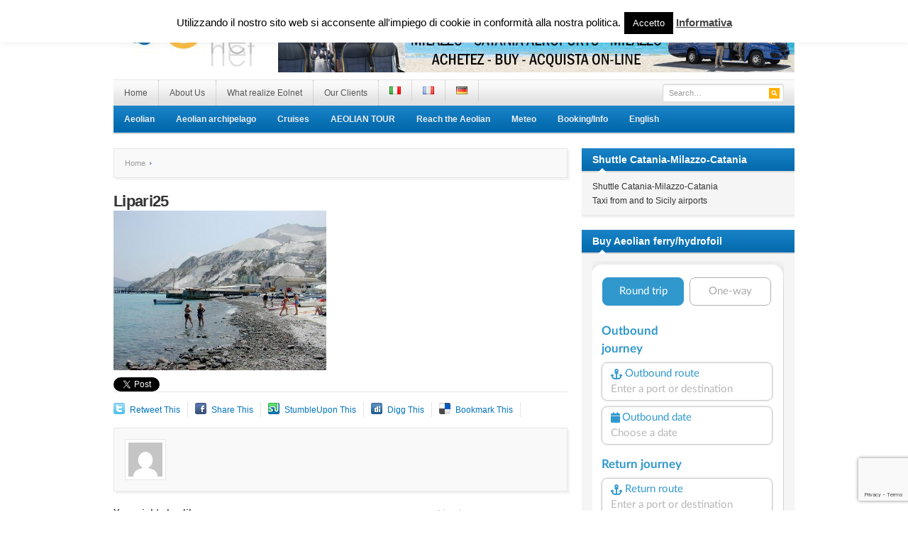

--- FILE ---
content_type: text/html; charset=UTF-8
request_url: https://www.infoeolie.com/lipari-photo-gallery-2/lipari25-6/
body_size: 11727
content:
<!DOCTYPE html PUBLIC "-//W3C//DTD XHTML 1.0 Transitional//EN" "//www.w3.org/TR/xhtml1/DTD/xhtml1-transitional.dtd">
<html xmlns="//www.w3.org/1999/xhtml" lang="en-US" xml:lang="en-US">
<head profile="//gmpg.org/xfn/11">
<meta http-equiv="Content-Type" content="text/html; charset=UTF-8" />
<meta name="viewport" content="width=device-width">
<meta name="google-site-verification" content="pjDKTqws8Zs2jhPQc5JROGS7vEsPk9mv6jsUQXej6H8" />
<meta name="google-site-verification" content="BFiDlB4z1dMUKOPfyQwZ2YlZ_NH8lcHeL82wmVbwNrA" />
<meta name="google-site-verification" content="wj9LkFlWVUBxwA5gOvZrc8bDpD2L026WSg78SVnH620" />
<meta name="msvalidate.01" content="1AE75A90FED8ABB13E8B9C29CD0F457F" />
<title>  Lipari25 | Le Isole Eolie</title>

<link rel="canonical" href="https://www.infoeolie.com/lipari-photo-gallery-2/lipari25-6/" /><link rel="profile" href="//gmpg.org/xfn/11" />
<link rel="stylesheet" type="text/css" media="all" href="//www.infoeolie.com/wp-content/themes/resizable/style.css" />
<link rel="alternate" type="application/rss+xml" title="Le Isole Eolie RSS Feed" href="//www.infoeolie.com/en/feed/" />
<link rel="alternate" type="application/atom+xml" title="Le Isole Eolie Atom Feed" href="//www.infoeolie.com/en/feed/atom/" />
<link rel="pingback" href="//www.infoeolie.com/xmlrpc.php" />
<link rel="stylesheet" type="text/css" href="//www.infoeolie.com/wp-content/themes/resizable/colors/blue.css" />
<link rel="stylesheet" type="text/css" href="//www.infoeolie.com/wp-content/themes/resizable/custom.css" />
<style type="text/css">
div.Avl_VjF2qrU { visibility:hidden; position:absolute; left:0px; top:-500px; width:1px; height:1px; overflow:hidden; }
</style> 	
	<link rel='dns-prefetch' href='//www.google.com' />
<link rel='dns-prefetch' href='//s.w.org' />
<link rel="alternate" type="application/rss+xml" title="Le Isole Eolie &raquo; Feed" href="//www.infoeolie.com/en/feed/" />
<link rel="alternate" type="application/rss+xml" title="Le Isole Eolie &raquo; Comments Feed" href="//www.infoeolie.com/en/comments/feed/" />
<link rel="alternate" type="application/rss+xml" title="Le Isole Eolie &raquo; Lipari25 Comments Feed" href="//www.infoeolie.com/lipari-photo-gallery-2/lipari25-6/feed/" />
		<script type="text/javascript">
			window._wpemojiSettings = {"baseUrl":"https:\/\/s.w.org\/images\/core\/emoji\/13.0.1\/72x72\/","ext":".png","svgUrl":"https:\/\/s.w.org\/images\/core\/emoji\/13.0.1\/svg\/","svgExt":".svg","source":{"concatemoji":"https:\/\/www.infoeolie.com\/wp-includes\/js\/wp-emoji-release.min.js?ver=5.6.16"}};
			!function(e,a,t){var n,r,o,i=a.createElement("canvas"),p=i.getContext&&i.getContext("2d");function s(e,t){var a=String.fromCharCode;p.clearRect(0,0,i.width,i.height),p.fillText(a.apply(this,e),0,0);e=i.toDataURL();return p.clearRect(0,0,i.width,i.height),p.fillText(a.apply(this,t),0,0),e===i.toDataURL()}function c(e){var t=a.createElement("script");t.src=e,t.defer=t.type="text/javascript",a.getElementsByTagName("head")[0].appendChild(t)}for(o=Array("flag","emoji"),t.supports={everything:!0,everythingExceptFlag:!0},r=0;r<o.length;r++)t.supports[o[r]]=function(e){if(!p||!p.fillText)return!1;switch(p.textBaseline="top",p.font="600 32px Arial",e){case"flag":return s([127987,65039,8205,9895,65039],[127987,65039,8203,9895,65039])?!1:!s([55356,56826,55356,56819],[55356,56826,8203,55356,56819])&&!s([55356,57332,56128,56423,56128,56418,56128,56421,56128,56430,56128,56423,56128,56447],[55356,57332,8203,56128,56423,8203,56128,56418,8203,56128,56421,8203,56128,56430,8203,56128,56423,8203,56128,56447]);case"emoji":return!s([55357,56424,8205,55356,57212],[55357,56424,8203,55356,57212])}return!1}(o[r]),t.supports.everything=t.supports.everything&&t.supports[o[r]],"flag"!==o[r]&&(t.supports.everythingExceptFlag=t.supports.everythingExceptFlag&&t.supports[o[r]]);t.supports.everythingExceptFlag=t.supports.everythingExceptFlag&&!t.supports.flag,t.DOMReady=!1,t.readyCallback=function(){t.DOMReady=!0},t.supports.everything||(n=function(){t.readyCallback()},a.addEventListener?(a.addEventListener("DOMContentLoaded",n,!1),e.addEventListener("load",n,!1)):(e.attachEvent("onload",n),a.attachEvent("onreadystatechange",function(){"complete"===a.readyState&&t.readyCallback()})),(n=t.source||{}).concatemoji?c(n.concatemoji):n.wpemoji&&n.twemoji&&(c(n.twemoji),c(n.wpemoji)))}(window,document,window._wpemojiSettings);
		</script>
		<meta content="Resizable v.1.0.5" name="generator"/><style type="text/css">
img.wp-smiley,
img.emoji {
	display: inline !important;
	border: none !important;
	box-shadow: none !important;
	height: 1em !important;
	width: 1em !important;
	margin: 0 .07em !important;
	vertical-align: -0.1em !important;
	background: none !important;
	padding: 0 !important;
}
</style>
	<link rel='stylesheet' id='prettyphoto-css'  href='//www.infoeolie.com/wp-content/plugins/prettyphoto-media/css/prettyPhoto.css?ver=3.1.4' type='text/css' media='screen' />
<link rel='stylesheet' id='shortcodes-css'  href='//www.infoeolie.com/wp-content/themes/resizable/functions/shortcodes/shortcodes.css?ver=5.6.16' type='text/css' media='all' />
<link rel='stylesheet' id='wp-block-library-css'  href='//www.infoeolie.com/wp-includes/css/dist/block-library/style.min.css?ver=5.6.16' type='text/css' media='all' />
<link rel='stylesheet' id='contact-form-7-css'  href='//www.infoeolie.com/wp-content/plugins/contact-form-7/includes/css/styles.css?ver=5.4.1' type='text/css' media='all' />
<link rel='stylesheet' id='cookie-law-info-css'  href='//www.infoeolie.com/wp-content/plugins/cookie-law-info/legacy/public/css/cookie-law-info-public.css?ver=3.2.8' type='text/css' media='all' />
<link rel='stylesheet' id='cookie-law-info-gdpr-css'  href='//www.infoeolie.com/wp-content/plugins/cookie-law-info/legacy/public/css/cookie-law-info-gdpr.css?ver=3.2.8' type='text/css' media='all' />
<link rel='stylesheet' id='easy-facebook-likebox-custom-fonts-css'  href='//www.infoeolie.com/wp-content/plugins/easy-facebook-likebox/frontend/assets/css/esf-custom-fonts.css?ver=5.6.16' type='text/css' media='all' />
<link rel='stylesheet' id='easy-facebook-likebox-popup-styles-css'  href='//www.infoeolie.com/wp-content/plugins/easy-facebook-likebox/facebook/frontend/assets/css/esf-free-popup.css?ver=6.6.3' type='text/css' media='all' />
<link rel='stylesheet' id='easy-facebook-likebox-frontend-css'  href='//www.infoeolie.com/wp-content/plugins/easy-facebook-likebox/facebook/frontend/assets/css/easy-facebook-likebox-frontend.css?ver=6.6.3' type='text/css' media='all' />
<link rel='stylesheet' id='easy-facebook-likebox-customizer-style-css'  href='//www.infoeolie.com/wp-admin/admin-ajax.php?action=easy-facebook-likebox-customizer-style&#038;ver=6.6.3' type='text/css' media='all' />
<link rel='stylesheet' id='twttr_stylesheet-css'  href='//www.infoeolie.com/wp-content/plugins/twitter-plugin/css/style.css?ver=2.66' type='text/css' media='all' />
<link rel='stylesheet' id='wp-date-remover-css'  href='//www.infoeolie.com/wp-content/plugins/wp-date-remover/public/css/wp-date-remover-public.css?ver=1.0.0' type='text/css' media='all' />
<link rel='stylesheet' id='esf-custom-fonts-css'  href='//www.infoeolie.com/wp-content/plugins/easy-facebook-likebox/frontend/assets/css/esf-custom-fonts.css?ver=5.6.16' type='text/css' media='all' />
<link rel='stylesheet' id='esf-insta-frontend-css'  href='//www.infoeolie.com/wp-content/plugins/easy-facebook-likebox//instagram/frontend/assets/css/esf-insta-frontend.css?ver=5.6.16' type='text/css' media='all' />
<link rel='stylesheet' id='esf-insta-customizer-style-css'  href='//www.infoeolie.com/wp-admin/admin-ajax.php?action=esf-insta-customizer-style&#038;ver=5.6.16' type='text/css' media='all' />
<script type='text/javascript' src='//www.infoeolie.com/wp-content/themes/resizable/includes/js/jquery.min.js?ver=2.1.4' id='jquery-js'></script>
<script type='text/javascript' id='cookie-law-info-js-extra'>
/* <![CDATA[ */
var Cli_Data = {"nn_cookie_ids":[],"cookielist":[],"non_necessary_cookies":[],"ccpaEnabled":"","ccpaRegionBased":"","ccpaBarEnabled":"","strictlyEnabled":["necessary","obligatoire"],"ccpaType":"gdpr","js_blocking":"","custom_integration":"","triggerDomRefresh":"","secure_cookies":""};
var cli_cookiebar_settings = {"animate_speed_hide":"500","animate_speed_show":"500","background":"#fff","border":"#444","border_on":"","button_1_button_colour":"#000","button_1_button_hover":"#000000","button_1_link_colour":"#fff","button_1_as_button":"1","button_1_new_win":"","button_2_button_colour":"#333","button_2_button_hover":"#292929","button_2_link_colour":"#444","button_2_as_button":"","button_2_hidebar":"","button_3_button_colour":"#000","button_3_button_hover":"#000000","button_3_link_colour":"#fff","button_3_as_button":"1","button_3_new_win":"","button_4_button_colour":"#000","button_4_button_hover":"#000000","button_4_link_colour":"#fff","button_4_as_button":"1","button_7_button_colour":"#61a229","button_7_button_hover":"#4e8221","button_7_link_colour":"#fff","button_7_as_button":"1","button_7_new_win":"","font_family":"inherit","header_fix":"","notify_animate_hide":"1","notify_animate_show":"","notify_div_id":"#cookie-law-info-bar","notify_position_horizontal":"right","notify_position_vertical":"top","scroll_close":"","scroll_close_reload":"","accept_close_reload":"","reject_close_reload":"","showagain_tab":"","showagain_background":"#fff","showagain_border":"#000","showagain_div_id":"#cookie-law-info-again","showagain_x_position":"100px","text":"#000","show_once_yn":"","show_once":"10000","logging_on":"","as_popup":"","popup_overlay":"1","bar_heading_text":"","cookie_bar_as":"banner","popup_showagain_position":"bottom-right","widget_position":"left"};
var log_object = {"ajax_url":"https:\/\/www.infoeolie.com\/wp-admin\/admin-ajax.php"};
/* ]]> */
</script>
<script type='text/javascript' src='//www.infoeolie.com/wp-content/plugins/cookie-law-info/legacy/public/js/cookie-law-info-public.js?ver=3.2.8' id='cookie-law-info-js'></script>
<script type='text/javascript' src='//www.infoeolie.com/wp-content/plugins/easy-facebook-likebox/facebook/frontend/assets/js/esf-free-popup.min.js?ver=6.6.3' id='easy-facebook-likebox-popup-script-js'></script>
<script type='text/javascript' id='easy-facebook-likebox-public-script-js-extra'>
/* <![CDATA[ */
var public_ajax = {"ajax_url":"https:\/\/www.infoeolie.com\/wp-admin\/admin-ajax.php","efbl_is_fb_pro":""};
/* ]]> */
</script>
<script type='text/javascript' src='//www.infoeolie.com/wp-content/plugins/easy-facebook-likebox/facebook/frontend/assets/js/public.js?ver=6.6.3' id='easy-facebook-likebox-public-script-js'></script>
<script type='text/javascript' src='//www.infoeolie.com/wp-content/plugins/wp-date-remover/public/js/wp-date-remover-public.js?ver=1.0.0' id='wp-date-remover-js'></script>
<script type='text/javascript' src='//www.infoeolie.com/wp-content/plugins/easy-facebook-likebox/frontend/assets/js/imagesloaded.pkgd.min.js?ver=5.6.16' id='imagesloaded.pkgd.min-js'></script>
<script type='text/javascript' id='esf-insta-public-js-extra'>
/* <![CDATA[ */
var esf_insta = {"ajax_url":"https:\/\/www.infoeolie.com\/wp-admin\/admin-ajax.php","version":"free","nonce":"828f52a360"};
/* ]]> */
</script>
<script type='text/javascript' src='//www.infoeolie.com/wp-content/plugins/easy-facebook-likebox//instagram/frontend/assets/js/esf-insta-public.js?ver=1' id='esf-insta-public-js'></script>
<script type='text/javascript' id='ai-js-js-extra'>
/* <![CDATA[ */
var MyAjax = {"ajaxurl":"https:\/\/www.infoeolie.com\/wp-admin\/admin-ajax.php","security":"a4eafa19f0"};
/* ]]> */
</script>
<script type='text/javascript' src='//www.infoeolie.com/wp-content/plugins/advanced-iframe/js/ai.min.js?ver=102273' id='ai-js-js'></script>
<script type='text/javascript' src='//www.infoeolie.com/wp-content/themes/resizable/functions/shortcodes/shortcodes.js?ver=1.0.0' id='tj_shortcodes-js'></script>
<script type='text/javascript' src='//www.infoeolie.com/wp-content/themes/resizable/includes/js/superfish.js?ver=1.4.2' id='jquery-superfish-js'></script>
<script type='text/javascript' src='//www.infoeolie.com/wp-content/themes/resizable/includes/js/custom.js?ver=1.4.2' id='jquery-custom-js'></script>
<script type='text/javascript' src='//www.infoeolie.com/wp-content/themes/resizable/includes/js/jquery-ui-1.8.5.custom.min.js?ver=1.8.5' id='jquery-ui-js'></script>
<link rel="//api.w.org/" href="//www.infoeolie.com/wp-json/" /><link rel="alternate" type="application/json" href="//www.infoeolie.com/wp-json/wp/v2/media/5749" /><link rel="EditURI" type="application/rsd+xml" title="RSD" href="//www.infoeolie.com/xmlrpc.php?rsd" />
<link rel="wlwmanifest" type="application/wlwmanifest+xml" href="//www.infoeolie.com/wp-includes/wlwmanifest.xml" /> 
<meta name="generator" content="WordPress 5.6.16" />
<link rel='shortlink' href='//www.infoeolie.com/?p=5749' />
<link rel="alternate" type="application/json+oembed" href="//www.infoeolie.com/wp-json/oembed/1.0/embed?url=https%3A%2F%2Fwww.infoeolie.com%2Flipari-photo-gallery-2%2Flipari25-6%2F" />
<link rel="alternate" type="text/xml+oembed" href="//www.infoeolie.com/wp-json/oembed/1.0/embed?url=https%3A%2F%2Fwww.infoeolie.com%2Flipari-photo-gallery-2%2Flipari25-6%2F&#038;format=xml" />
<style>/* CSS added by WP Meta and Date Remover*/.entry-meta {display:none !important;}
	.home .entry-meta { display: none; }
	.entry-footer {display:none !important;}
	.home .entry-footer { display: none; }</style><link rel="shortcut icon" href="//www.infoeolie.com/wp-content/uploads/2012/12/favicon.ico" /><!-- Custom Styling -->
<style type="text/css">
body { }
</style>
<link rel="icon" href="//www.infoeolie.com/wp-content/uploads/2019/11/cropped-newicon-32x32.jpg" sizes="32x32" />
<link rel="icon" href="//www.infoeolie.com/wp-content/uploads/2019/11/cropped-newicon-192x192.jpg" sizes="192x192" />
<link rel="apple-touch-icon" href="//www.infoeolie.com/wp-content/uploads/2019/11/cropped-newicon-180x180.jpg" />
<meta name="msapplication-TileImage" content="//www.infoeolie.com/wp-content/uploads/2019/11/cropped-newicon-270x270.jpg" />
</head>

<body class="attachment attachment-template-default single single-attachment postid-5749 attachmentid-5749 attachment-jpeg chrome">
	<div id="wrapper">
		<span id="home-url" name='//www.infoeolie.com/wp-content/themes/resizable'></span>
		<div class="inner-wrap">
		
			<div id="header">
									<a href="//www.infoeolie.com/en"><img src="//www.infoeolie.com/wp-content/uploads/2012/11/Eolnet2.jpg" alt="Le Isole Eolie" id="logo"/></a>
								
									<div class="header-ad">
						<a href="//www.eoliebooking.com/navetta" target="_blank"><img src="/wp-content/uploads/2020/04/Navette.png"></a>					</div><!-- .header-ad -->
								<div class="clear"></div>
			</div><!-- #header -->
	
		    <div id="primary-nav">
			    <ul id="primary-navigation" class="nav"><li id="menu-item-804" class="menu-item menu-item-type-custom menu-item-object-custom menu-item-home menu-item-804"><a href="//www.infoeolie.com/en">Home</a></li>
<li id="menu-item-1140" class="menu-item menu-item-type-post_type menu-item-object-page menu-item-has-children menu-item-1140"><a href="//www.infoeolie.com/about-us/">About Us</a>
<ul class="sub-menu">
	<li id="menu-item-1193" class="menu-item menu-item-type-post_type menu-item-object-page menu-item-1193"><a href="//www.infoeolie.com/about-us/who-we-are/">Who we are?</a></li>
	<li id="menu-item-2259" class="menu-item menu-item-type-post_type menu-item-object-page menu-item-2259"><a href="//www.infoeolie.com/about-us/where-we-are/">Where we are</a></li>
</ul>
</li>
<li id="menu-item-2201" class="menu-item menu-item-type-post_type menu-item-object-page menu-item-2201"><a href="//www.infoeolie.com/what-is-able-to-realize-eolnet/">What realize Eolnet</a></li>
<li id="menu-item-2207" class="menu-item menu-item-type-post_type menu-item-object-page menu-item-2207"><a href="//www.infoeolie.com/our-clients/">Our Clients</a></li>
<li id="menu-item-6442-it" class="lang-item lang-item-381 lang-item-it no-translation lang-item-first menu-item menu-item-type-custom menu-item-object-custom menu-item-6442-it"><a href="//www.infoeolie.com/it/" hreflang="it-IT" lang="it-IT"><img src="[data-uri]" alt="Italiano" width="16" height="11" style="width: 16px; height: 11px;" /></a></li>
<li id="menu-item-6442-fr" class="lang-item lang-item-383 lang-item-fr no-translation menu-item menu-item-type-custom menu-item-object-custom menu-item-6442-fr"><a href="//www.infoeolie.com/fr/" hreflang="fr-FR" lang="fr-FR"><img src="[data-uri]" alt="Français" width="16" height="11" style="width: 16px; height: 11px;" /></a></li>
<li id="menu-item-6442-de" class="lang-item lang-item-384 lang-item-de no-translation menu-item menu-item-type-custom menu-item-object-custom menu-item-6442-de"><a href="//www.infoeolie.com/de/" hreflang="de-DE" lang="de-DE"><img src="[data-uri]" alt="Deutsch" width="16" height="11" style="width: 16px; height: 11px;" /></a></li>
</ul>
				<div id="search">
					<form method="get" id="header-search" action="//www.infoeolie.com/en">
						<input type="text" class="field" name="s" id="s"  value="Search…" onfocus="if (this.value == 'Search…') {this.value = '';}" onblur="if (this.value == '') {this.value = 'Search…';}" />
						<input class="submit btn" type="image" src="//www.infoeolie.com/wp-content/themes/resizable/images/ico-search.png" value="Go" />
					</form>
				</div><!-- #search -->
				<div class="clear"></div>
			</div><!-- #primary-nav -->
							
			<div id="secondary-nav">
				<ul id="secondary-navigation" class="nav"><li id="menu-item-2091" class="menu-item menu-item-type-taxonomy menu-item-object-category menu-item-has-children menu-item-2091"><a href="//www.infoeolie.com/category/aeolian-islands/">Aeolian</a>
<ul class="sub-menu">
	<li id="menu-item-2746" class="menu-item menu-item-type-taxonomy menu-item-object-category menu-item-2746"><a href="//www.infoeolie.com/category/events/">Events</a></li>
	<li id="menu-item-2745" class="menu-item menu-item-type-taxonomy menu-item-object-category menu-item-2745"><a href="//www.infoeolie.com/category/history-art-culture/">History Art Culture</a></li>
	<li id="menu-item-2870" class="menu-item menu-item-type-taxonomy menu-item-object-category menu-item-2870"><a href="//www.infoeolie.com/category/volcanoes-2/">Volcanoes</a></li>
	<li id="menu-item-2881" class="menu-item menu-item-type-taxonomy menu-item-object-category menu-item-2881"><a href="//www.infoeolie.com/category/itineraries-2/">Itineraries</a></li>
	<li id="menu-item-6794" class="menu-item menu-item-type-taxonomy menu-item-object-category menu-item-6794"><a href="//www.infoeolie.com/category/ecommerce/">Typical products</a></li>
</ul>
</li>
<li id="menu-item-2742" class="menu-item menu-item-type-taxonomy menu-item-object-category menu-item-has-children menu-item-2742"><a href="//www.infoeolie.com/category/aeolian-archipelago-2/">Aeolian archipelago</a>
<ul class="sub-menu">
	<li id="menu-item-7376" class="menu-item menu-item-type-taxonomy menu-item-object-category menu-item-7376"><a href="//www.infoeolie.com/category/aeolian-map-en/">Aeolian Map</a></li>
	<li id="menu-item-2737" class="menu-item menu-item-type-taxonomy menu-item-object-category menu-item-2737"><a href="//www.infoeolie.com/category/aeolian-archipelago-2/lipari-island-2/">Lipari Island</a></li>
	<li id="menu-item-2741" class="menu-item menu-item-type-taxonomy menu-item-object-category menu-item-2741"><a href="//www.infoeolie.com/category/aeolian-archipelago-2/vulcano-island/">Vulcano island</a></li>
	<li id="menu-item-2739" class="menu-item menu-item-type-taxonomy menu-item-object-category menu-item-2739"><a href="//www.infoeolie.com/category/aeolian-archipelago-2/salina-island/">Salina Island</a></li>
	<li id="menu-item-2743" class="menu-item menu-item-type-taxonomy menu-item-object-category menu-item-2743"><a href="//www.infoeolie.com/category/aeolian-archipelago-2/alicudi-island/">Alicudi island</a></li>
	<li id="menu-item-2744" class="menu-item menu-item-type-taxonomy menu-item-object-category menu-item-2744"><a href="//www.infoeolie.com/category/aeolian-archipelago-2/filicudi-island/">Filicudi island</a></li>
	<li id="menu-item-2738" class="menu-item menu-item-type-taxonomy menu-item-object-category menu-item-2738"><a href="//www.infoeolie.com/category/aeolian-archipelago-2/panarea-island/">Panarea island</a></li>
	<li id="menu-item-2740" class="menu-item menu-item-type-taxonomy menu-item-object-category menu-item-2740"><a href="//www.infoeolie.com/category/aeolian-archipelago-2/stromboli-island/">Stromboli Island</a></li>
	<li id="menu-item-6796" class="menu-item menu-item-type-post_type menu-item-object-page menu-item-6796"><a href="//www.infoeolie.com/foto-gallery/">Foto Gallery</a></li>
</ul>
</li>
<li id="menu-item-6577" class="menu-item menu-item-type-taxonomy menu-item-object-category menu-item-has-children menu-item-6577"><a href="//www.infoeolie.com/category/cruises-2/">Cruises</a>
<ul class="sub-menu">
	<li id="menu-item-7028" class="menu-item menu-item-type-post_type menu-item-object-post menu-item-7028"><a href="//www.infoeolie.com/cruises-in-aeolian-islands/">Cruises in Aeolian Islands</a></li>
</ul>
</li>
<li id="menu-item-7479" class="menu-item menu-item-type-post_type menu-item-object-page menu-item-7479"><a href="//www.infoeolie.com/aeolian-tour/">AEOLIAN TOUR</a></li>
<li id="menu-item-1774" class="menu-item menu-item-type-taxonomy menu-item-object-category menu-item-has-children menu-item-1774"><a href="//www.infoeolie.com/category/reach-the-aeolian/">Reach the Aeolian</a>
<ul class="sub-menu">
	<li id="menu-item-1824" class="menu-item menu-item-type-taxonomy menu-item-object-category menu-item-1824"><a href="//www.infoeolie.com/category/general-information/">General Information</a></li>
	<li id="menu-item-7031" class="menu-item menu-item-type-post_type menu-item-object-post menu-item-7031"><a href="//www.infoeolie.com/book-the-shuttle-from-catania-airport-to-milazzo-and-viceversa/">Book the shuttle from Catania airport to Milazzo and  Viceversa</a></li>
	<li id="menu-item-7032" class="menu-item menu-item-type-post_type menu-item-object-post menu-item-7032"><a href="//www.infoeolie.com/shuttletaxi-sicilys-airports-milazzo-and-vv/">Shuttle/Taxi Sicily’s Airports – Milazzo and vv</a></li>
	<li id="menu-item-7033" class="menu-item menu-item-type-post_type menu-item-object-post menu-item-7033"><a href="//www.infoeolie.com/purchase-tickets-hydrofoil-ferry-for-the-ports-of-the-mediterranean/">Purchase tickets hydrofoil ferry for the ports of the Mediterranean</a></li>
	<li id="menu-item-7030" class="menu-item menu-item-type-post_type menu-item-object-post menu-item-7030"><a href="//www.infoeolie.com/book-hydrofoils-to-aeolian/">Book Hydrofoils to Aeolian</a></li>
	<li id="menu-item-7027" class="menu-item menu-item-type-post_type menu-item-object-post menu-item-7027"><a href="//www.infoeolie.com/how-to-reach-the-aeolian-islands-timetable-booking-services/">How to reach the Aeolian Islands – Timetable – Booking – Services</a></li>
</ul>
</li>
<li id="menu-item-1250" class="menu-item menu-item-type-taxonomy menu-item-object-category menu-item-has-children menu-item-1250"><a href="//www.infoeolie.com/category/meteo-en/">Meteo</a>
<ul class="sub-menu">
	<li id="menu-item-7062" class="menu-item menu-item-type-taxonomy menu-item-object-category menu-item-7062"><a href="//www.infoeolie.com/category/meteo-en/">Meteo</a></li>
	<li id="menu-item-1251" class="menu-item menu-item-type-taxonomy menu-item-object-category menu-item-1251"><a href="//www.infoeolie.com/category/webcams-2/">Webcams</a></li>
</ul>
</li>
<li id="menu-item-6973" class="menu-item menu-item-type-taxonomy menu-item-object-category menu-item-has-children menu-item-6973"><a href="//www.infoeolie.com/category/bookinginfo/">Booking/Info</a>
<ul class="sub-menu">
	<li id="menu-item-7036" class="menu-item menu-item-type-post_type menu-item-object-post menu-item-7036"><a href="//www.infoeolie.com/reservations-info-tourism-services-aeolian-islands/">Request reservations/Info Aeolian Islands</a></li>
	<li id="menu-item-1773" class="menu-item menu-item-type-taxonomy menu-item-object-category menu-item-1773"><a href="//www.infoeolie.com/category/buy-tickets/">Buy tickets</a></li>
	<li id="menu-item-7034" class="menu-item menu-item-type-post_type menu-item-object-post menu-item-7034"><a href="//www.infoeolie.com/book-low-cost-flights-to-sicily/">Book low-cost flights to Sicily</a></li>
	<li id="menu-item-7029" class="menu-item menu-item-type-post_type menu-item-object-post menu-item-7029"><a href="//www.infoeolie.com/book-hotels-and-tourist-services-in-the-aeolian-islands/">Book hotels and tourist services in the Aeolian Islands</a></li>
	<li id="menu-item-7035" class="menu-item menu-item-type-post_type menu-item-object-post menu-item-7035"><a href="//www.infoeolie.com/book-hydrofoils-to-aeolian/">Book Hydrofoils to Aeolian</a></li>
</ul>
</li>
<li id="menu-item-7349" class="pll-parent-menu-item menu-item menu-item-type-custom menu-item-object-custom menu-item-has-children menu-item-7349"><a href="#pll_switcher">English</a>
<ul class="sub-menu">
	<li id="menu-item-7349-it" class="lang-item lang-item-381 lang-item-it no-translation lang-item-first menu-item menu-item-type-custom menu-item-object-custom menu-item-7349-it"><a href="//www.infoeolie.com/it/" hreflang="it-IT" lang="it-IT">Italiano</a></li>
	<li id="menu-item-7349-fr" class="lang-item lang-item-383 lang-item-fr no-translation menu-item menu-item-type-custom menu-item-object-custom menu-item-7349-fr"><a href="//www.infoeolie.com/fr/" hreflang="fr-FR" lang="fr-FR">Français</a></li>
	<li id="menu-item-7349-de" class="lang-item lang-item-384 lang-item-de no-translation menu-item menu-item-type-custom menu-item-object-custom menu-item-7349-de"><a href="//www.infoeolie.com/de/" hreflang="de-DE" lang="de-DE">Deutsch</a></li>
</ul>
</li>
</ul>			</div><!-- #secondary-nav -->
						
			<div id="container">
        
        <div id="content">
        
            <div id="breadcrumbs">
		
					<a href="//www.infoeolie.com/en">Home</a> 
				
														
</div><!-- #breadcrumbs -->
		 	<div id="post-5749" class="post-5749 attachment type-attachment status-inherit hentry">
				<h1 class="entry-title">Lipari25</h1>
		
				<div class="entry-meta">
					<span class="entry-author"></span>
					<span class="entry-date"></span> 
					<span class="entry-comment"><a href="//www.infoeolie.com/lipari-photo-gallery-2/lipari25-6/#respond">0 Comment</a></span>
				</div><!-- .entry-meta -->
			   	<div class="entry-content">
						   	
		            <p class="attachment"><a href='//www.infoeolie.com/wp-content/uploads/2013/03/Lipari25.jpg'><img width="300" height="225" src="//www.infoeolie.com/wp-content/uploads/2013/03/Lipari25-300x225.jpg" class="attachment-medium size-medium" alt="" loading="lazy" srcset="//www.infoeolie.com/wp-content/uploads/2013/03/Lipari25-300x225.jpg 300w, //www.infoeolie.com/wp-content/uploads/2013/03/Lipari25.jpg 640w" sizes="(max-width: 300px) 100vw, 300px" /></a></p>
<div class="twttr_buttons"><div class="twttr_twitter">
					<a href="//twitter.com/share?text=Lipari25" class="twitter-share-button" data-via="" data-hashtags=""  data-size="default" data-url="//www.infoeolie.com/lipari-photo-gallery-2/lipari25-6/"  data-related="" target="_blank">Tweet</a>
				</div></div>														    	
			    	<div class="clear"></div>
													  	</div><!-- .entry-content -->
		  	</div><!-- #post-5749 -->
		  	
		  	<div class="clear"></div>

            	            <ul class="entry-share">
	                <ul class="clear"><li class="twitter_icon"><a title="Retweet This" href="//twitter.com/home?status=Lipari25%20-%20//www.infoeolie.com/en/?p=5749">Retweet This</a></li><li class="facebook_icon"><a title="Share This" href="//www.facebook.com/share.php?u=https%3A%2F%2Fwww.infoeolie.com%2Flipari-photo-gallery-2%2Flipari25-6%2F&amp;t=Lipari25">Share This</a></li><li class="stumbleupon_icon"><a title="StumbleUpon This" href="//www.stumbleupon.com/submit?url=https%3A%2F%2Fwww.infoeolie.com%2Flipari-photo-gallery-2%2Flipari25-6%2F&amp;title=Lipari25">StumbleUpon This</a></li><li class="digg_icon"><a title="Digg This" href="//digg.com/submit?phase=2&amp;url=https%3A%2F%2Fwww.infoeolie.com%2Flipari-photo-gallery-2%2Flipari25-6%2F&amp;title=Lipari25&amp;bodytext=">Digg This</a></li><li class="delicious_icon"><a title="Bookmark This" href="//delicious.com/post?url=https%3A%2F%2Fwww.infoeolie.com%2Flipari-photo-gallery-2%2Flipari25-6%2F&amp;title=Lipari25&amp;notes=">Bookmark This</a></li></ul>	            </ul><!-- .entry-share -->
            
            	            <div class="authorbox">
	                <p><img alt='' src='//secure.gravatar.com/avatar/?s=48&#038;d=mm&#038;r=g' srcset='//secure.gravatar.com/avatar/?s=96&#038;d=mm&#038;r=g 2x' class='avatar avatar-48 photo avatar-default' height='48' width='48' loading='lazy'/>	                    <strong></strong><br />
	                    </p>
	                <div class="clear"></div>
	            </div><!-- .authorbox-->
            
            <div class="entry-bottom">
            
	            	
	                <div class="related-posts">
	                    		<h3>You might also like:</h3>
		<ul>
		            <li>
                                <a class="title" href="//www.infoeolie.com/book-low-cost-flights-to-sicily/" rel="bookmark">Book low-cost flights to Sicily</a>
                <span></span>
            </li>
		            <li>
                                <a class="title" href="//www.infoeolie.com/book-hydrofoils-to-aeolian/" rel="bookmark">Book Hydrofoils to Aeolian</a>
                <span></span>
            </li>
		            <li>
                                <a class="title" href="//www.infoeolie.com/virtual-flight-on-aeolian-islands/" rel="bookmark">VIRTUAL FLIGHT ON Aeolian Islands</a>
                <span></span>
            </li>
				</ul>

			                </div><!-- .related-posts -->
	            
                	                <div class="entry-bottom-ad">
	                    <h3 class="ad-title">Advertisement</h3>
	                    	                </div><!-- .entry-bottom-ad -->
                
                <div class="clear"></div>

            </div><!-- .entry-bottom -->
			
	    			  		
    

<!-- You can start editing here. -->

<div id="comments">

<div id="comments-wrap">

			<!-- If comments are open, but there are no comments. -->
		<p class="nocomments">No comments.</p>

	 

</div> <!-- end #comments-wrap -->

<div id="respond">
<div id="comment-form">


<h3>Leave a Reply</h3>


<p>You must be <a href="//www.infoeolie.com/wp-login.php?redirect_to=https%3A%2F%2Fwww.infoeolie.com%2Flipari-photo-gallery-2%2Flipari25-6%2F">logged in</a> to post a comment.</p>



<div class="clear"></div>
</div> <!-- end #comment-form -->
</div> <!-- end #respond -->

</div><!-- #comments -->
 	
		  	
	  	</div><!-- #content -->
	  	
	
<div id="sidebar" name="//www.infoeolie.com/wp-content/themes/resizable">
	<div id="text-15" class="widget widget_text"><h3 class="widget-title"><span>Shuttle Catania-Milazzo-Catania</span></h3>			<div class="textwidget"><p><a target="_blank" href="//www.eoliebooking.com/shuttle" rel="noopener">Shuttle Catania-Milazzo-Catania</a></p>
<p><a target="_blank" href="//www.eoliebooking.com/taxi" rel="noopener">Taxi from and to Sicily airports</a></p></div>
		</div><div id="text-4" class="widget widget_text"><h3 class="widget-title"><span>Buy Aeolian ferry/hydrofoil</span></h3>			<div class="textwidget"><div>
<iframe id="tlines" src="//www.traghettilines.it/affiliati/Motore.aspx?AID=42682&cat0_id=43&language=en&iframe_booking=true&bkcolor=FFFFFF&txtcolor=2B2B2B&bkbtncolor=FABC43&txtbtncolor=2B2B2B&bktitolo=036BAE&txttitolo=FFFFFF&v2=true" style="border:0px; width: 100%;" class="tlines_frame" scrolling="no"></iframe>
<span id="span_tlines"></span>
<script type="text/javascript" src="//www.traghettilines.it/Ajax/tlines_resp.ashx?&lang=en&AID=42682&UID=&cat0=43"></script>
</div></div>
		</div><div id="text-17" class="widget widget_text"><h3 class="widget-title"><span>Book your low cost flight</span></h3>			<div class="textwidget"><p><a href="//www.jetradar.com/flights/?locale=en&#038;currency=eur&#038;marker=197067" target="_blank" rel="noopener">Find your low cost flight to the Sicily</a></p>
</div>
		</div><div id="text-22" class="widget widget_text"><h3 class="widget-title"><span>Book hotels, houses, B&#038;B etc &#8230;</span></h3>			<div class="textwidget"><p><a href="//search.hotellook.com/hotels?destination=Aeolian+Islands+Italia+&amp;marker=197067&amp;language=en&amp;currency=eur" target="_blank" rel="noopener">Book hotels, houses, B&amp;B etc &#8230; at the Aeolian Islands</a></p>
</div>
		</div><div id="text-8" class="widget widget_text"><h3 class="widget-title"><span>WHATSAPP</span></h3>			<div class="textwidget"><a href="//api.whatsapp.com/send?phone=393738740643&amp;text=Hello,%20I%20would%20like%20some%20information%20on%20your%20services." target="_blank" rel="noopener"><img class="alignnone size-full wp-image-458" src="//www.eolie.com/wp-content/uploads/MenuDx9.jpg" alt="" width="124" height="44" /></a>
<strong><a href="//www.eoliebooking.com/viaggio-eng.asp" target="_blank" rel="noopener">Request information</a></strong></div>
		</div></div><!-- #sidebar -->
			</div><!-- #container -->
			<div class="clear"></div>
						
							<div id="footer">
					<ul class="footer-categories">
							<li class="cat-item cat-item-2848"><a href="//www.infoeolie.com/category/aeolian-archipelago-2/">Aeolian archipelago</a>
</li>
	<li class="cat-item cat-item-537"><a href="//www.infoeolie.com/category/aeolian-islands/">Aeolian Islands</a>
</li>
	<li class="cat-item cat-item-2851"><a href="//www.infoeolie.com/category/aeolian-map-en/">Aeolian Map</a>
</li>
	<li class="cat-item cat-item-1019"><a href="//www.infoeolie.com/category/bookinginfo/">Booking/Info</a>
</li>
	<li class="cat-item cat-item-1091"><a href="//www.infoeolie.com/category/buy-tickets/">Buy tickets</a>
</li>
	<li class="cat-item cat-item-3190"><a href="//www.infoeolie.com/category/cruises-2/">Cruises</a>
</li>
	<li class="cat-item cat-item-2056"><a href="//www.infoeolie.com/category/cuisine/">Cuisine</a>
</li>
	<li class="cat-item cat-item-4305"><a href="//www.infoeolie.com/category/ecommerce-en/">ecommerce</a>
</li>
	<li class="cat-item cat-item-2111"><a href="//www.infoeolie.com/category/events/">Events</a>
</li>
	<li class="cat-item cat-item-1215"><a href="//www.infoeolie.com/category/general-information/">General Information</a>
</li>
	<li class="cat-item cat-item-2290"><a href="//www.infoeolie.com/category/history-art-culture/">History Art Culture</a>
</li>
	<li class="cat-item cat-item-2862"><a href="//www.infoeolie.com/category/itineraries-2/">Itineraries</a>
</li>
	<li class="cat-item cat-item-622"><a href="//www.infoeolie.com/category/meteo-en/">Meteo</a>
</li>
	<li class="cat-item cat-item-3039"><a href="//www.infoeolie.com/category/senza-categoria-en/">No category</a>
</li>
	<li class="cat-item cat-item-4326"><a href="//www.infoeolie.com/category/photo-gallery/">photo-gallery</a>
</li>
	<li class="cat-item cat-item-1114"><a href="//www.infoeolie.com/category/reach-the-aeolian/">Reach the Aeolian</a>
</li>
	<li class="cat-item cat-item-4430"><a href="//www.infoeolie.com/category/timetables-en/">timetables</a>
</li>
	<li class="cat-item cat-item-4450"><a href="//www.infoeolie.com/category/typical-products-en/">Typical products</a>
</li>
	<li class="cat-item cat-item-2858"><a href="//www.infoeolie.com/category/volcanoes-2/">Volcanoes</a>
</li>
	<li class="cat-item cat-item-621"><a href="//www.infoeolie.com/category/webcams-2/">Webcams</a>
</li>
					</ul>
<br><br>
					<div class="footer-wrap">
						<div id="footer-widget-1">
													</div><!-- #footer-widget-1 -->
						<div id="footer-widget-2">
													</div><!-- #footer-widget-2 -->
						<div id="footer-widget-3">
							<div class="widget-ads widget"><h3 class="ad-title">Tour Aeolian</h3>		
			<a href="//toureolie.com/en/tour-alle-eolie-english/"><img src="//www.infoeolie.com/wp-content/uploads/2021/04/tour.jpg" alt="" /></a>
			
	
		</div>						</div><!-- #footer-widget-3 -->
						<div id="footer-widget-4">
	                        <div class="widget-ads widget"><h3 class="ad-title">Eolieferries</h3>		
			<a href="//www.eolieferries.it"><img src="//www.infoeolie.com/wp-content/uploads/2021/04/ferries.jpg" alt="" /></a>
			
	
		</div>						</div><!-- #footer-widget-4 -->
						<div class="clear"></div>
					</div><!-- .footer-wrap -->
				</div><!-- #footer -->
						<div class="clear"></div>
			<div class="copyright">	
				<div class="left">
					&copy; 2026 <a href="//www.infoeolie.com/en" title="Informazioni generali e turistiche sulle Isole Eolie" rel="home">Le Isole Eolie</a>. All rights reserved.
				</div><!-- .left -->
				<div class="right">
					<a href="//www.theme-junkie.com">WordPress Responsive Theme</a> designed by <a href="//www.theme-junkie.com">Theme Junkie</a>				</div><!-- .right -->
				<div class="clear"></div>
			</div><!-- .copyright -->
		</div><!-- .inner-wrap -->
	</div> <!-- #wrapper -->
	<!--googleoff: all--><div id="cookie-law-info-bar" data-nosnippet="true"><span>Utilizzando il nostro sito web si acconsente all'impiego di cookie in conformità alla nostra politica.<a role='button' data-cli_action="accept" id="cookie_action_close_header" class="medium cli-plugin-button cli-plugin-main-button cookie_action_close_header cli_action_button wt-cli-accept-btn">Accetto</a> <a href="//www.infoeolie.com/informativa" id="CONSTANT_OPEN_URL" target="_blank" class="cli-plugin-main-link">Informativa</a></span></div><div id="cookie-law-info-again" data-nosnippet="true"><span id="cookie_hdr_showagain">Privacy &amp; Cookies Policy</span></div><div class="cli-modal" data-nosnippet="true" id="cliSettingsPopup" tabindex="-1" role="dialog" aria-labelledby="cliSettingsPopup" aria-hidden="true">
  <div class="cli-modal-dialog" role="document">
	<div class="cli-modal-content cli-bar-popup">
		  <button type="button" class="cli-modal-close" id="cliModalClose">
			<svg class="" viewBox="0 0 24 24"><path d="M19 6.41l-1.41-1.41-5.59 5.59-5.59-5.59-1.41 1.41 5.59 5.59-5.59 5.59 1.41 1.41 5.59-5.59 5.59 5.59 1.41-1.41-5.59-5.59z"></path><path d="M0 0h24v24h-24z" fill="none"></path></svg>
			<span class="wt-cli-sr-only">Close</span>
		  </button>
		  <div class="cli-modal-body">
			<div class="cli-container-fluid cli-tab-container">
	<div class="cli-row">
		<div class="cli-col-12 cli-align-items-stretch cli-px-0">
			<div class="cli-privacy-overview">
				<h4>Privacy Overview</h4>				<div class="cli-privacy-content">
					<div class="cli-privacy-content-text">This website uses cookies to improve your experience while you navigate through the website. Out of these, the cookies that are categorized as necessary are stored on your browser as they are essential for the working of basic functionalities of the website. We also use third-party cookies that help us analyze and understand how you use this website. These cookies will be stored in your browser only with your consent. You also have the option to opt-out of these cookies. But opting out of some of these cookies may affect your browsing experience.</div>
				</div>
				<a class="cli-privacy-readmore" aria-label="Show more" role="button" data-readmore-text="Show more" data-readless-text="Show less"></a>			</div>
		</div>
		<div class="cli-col-12 cli-align-items-stretch cli-px-0 cli-tab-section-container">
												<div class="cli-tab-section">
						<div class="cli-tab-header">
							<a role="button" tabindex="0" class="cli-nav-link cli-settings-mobile" data-target="necessary" data-toggle="cli-toggle-tab">
								Necessary							</a>
															<div class="wt-cli-necessary-checkbox">
									<input type="checkbox" class="cli-user-preference-checkbox"  id="wt-cli-checkbox-necessary" data-id="checkbox-necessary" checked="checked"  />
									<label class="form-check-label" for="wt-cli-checkbox-necessary">Necessary</label>
								</div>
								<span class="cli-necessary-caption">Always Enabled</span>
													</div>
						<div class="cli-tab-content">
							<div class="cli-tab-pane cli-fade" data-id="necessary">
								<div class="wt-cli-cookie-description">
									Necessary cookies are absolutely essential for the website to function properly. This category only includes cookies that ensures basic functionalities and security features of the website. These cookies do not store any personal information.								</div>
							</div>
						</div>
					</div>
																	<div class="cli-tab-section">
						<div class="cli-tab-header">
							<a role="button" tabindex="0" class="cli-nav-link cli-settings-mobile" data-target="non-necessary" data-toggle="cli-toggle-tab">
								Non-necessary							</a>
															<div class="cli-switch">
									<input type="checkbox" id="wt-cli-checkbox-non-necessary" class="cli-user-preference-checkbox"  data-id="checkbox-non-necessary" checked='checked' />
									<label for="wt-cli-checkbox-non-necessary" class="cli-slider" data-cli-enable="Enabled" data-cli-disable="Disabled"><span class="wt-cli-sr-only">Non-necessary</span></label>
								</div>
													</div>
						<div class="cli-tab-content">
							<div class="cli-tab-pane cli-fade" data-id="non-necessary">
								<div class="wt-cli-cookie-description">
									Any cookies that may not be particularly necessary for the website to function and is used specifically to collect user personal data via analytics, ads, other embedded contents are termed as non-necessary cookies. It is mandatory to procure user consent prior to running these cookies on your website.								</div>
							</div>
						</div>
					</div>
										</div>
	</div>
</div>
		  </div>
		  <div class="cli-modal-footer">
			<div class="wt-cli-element cli-container-fluid cli-tab-container">
				<div class="cli-row">
					<div class="cli-col-12 cli-align-items-stretch cli-px-0">
						<div class="cli-tab-footer wt-cli-privacy-overview-actions">
						
															<a id="wt-cli-privacy-save-btn" role="button" tabindex="0" data-cli-action="accept" class="wt-cli-privacy-btn cli_setting_save_button wt-cli-privacy-accept-btn cli-btn">SAVE &amp; ACCEPT</a>
													</div>
						
					</div>
				</div>
			</div>
		</div>
	</div>
  </div>
</div>
<div class="cli-modal-backdrop cli-fade cli-settings-overlay"></div>
<div class="cli-modal-backdrop cli-fade cli-popupbar-overlay"></div>
<!--googleon: all-->		<script type="text/javascript">
				</script>
	<link rel='stylesheet' id='remove-style-meta-css'  href='//www.infoeolie.com/wp-content/plugins/wp-author-date-and-meta-remover/css/entrymetastyle.css?ver=1.0' type='text/css' media='all' />
<script type='text/javascript' src='//www.infoeolie.com/wp-content/plugins/prettyphoto-media/js/jquery.prettyPhoto.min.js?ver=3.1.4' id='prettyphoto-js'></script>
<script type='text/javascript' src='//www.infoeolie.com/wp-includes/js/dist/vendor/wp-polyfill.min.js?ver=7.4.4' id='wp-polyfill-js'></script>
<script type='text/javascript' id='wp-polyfill-js-after'>
( 'fetch' in window ) || document.write( '<script src="//www.infoeolie.com/wp-includes/js/dist/vendor/wp-polyfill-fetch.min.js?ver=3.0.0"></scr' + 'ipt>' );( document.contains ) || document.write( '<script src="//www.infoeolie.com/wp-includes/js/dist/vendor/wp-polyfill-node-contains.min.js?ver=3.42.0"></scr' + 'ipt>' );( window.DOMRect ) || document.write( '<script src="//www.infoeolie.com/wp-includes/js/dist/vendor/wp-polyfill-dom-rect.min.js?ver=3.42.0"></scr' + 'ipt>' );( window.URL && window.URL.prototype && window.URLSearchParams ) || document.write( '<script src="//www.infoeolie.com/wp-includes/js/dist/vendor/wp-polyfill-url.min.js?ver=3.6.4"></scr' + 'ipt>' );( window.FormData && window.FormData.prototype.keys ) || document.write( '<script src="//www.infoeolie.com/wp-includes/js/dist/vendor/wp-polyfill-formdata.min.js?ver=3.0.12"></scr' + 'ipt>' );( Element.prototype.matches && Element.prototype.closest ) || document.write( '<script src="//www.infoeolie.com/wp-includes/js/dist/vendor/wp-polyfill-element-closest.min.js?ver=2.0.2"></scr' + 'ipt>' );
</script>
<script type='text/javascript' id='contact-form-7-js-extra'>
/* <![CDATA[ */
var wpcf7 = {"api":{"root":"https:\/\/www.infoeolie.com\/wp-json\/","namespace":"contact-form-7\/v1"}};
/* ]]> */
</script>
<script type='text/javascript' src='//www.infoeolie.com/wp-content/plugins/contact-form-7/includes/js/index.js?ver=5.4.1' id='contact-form-7-js'></script>
<script type='text/javascript' id='custom-script-js-extra'>
/* <![CDATA[ */
var wpdata = {"object_id":"5749","site_url":"https:\/\/www.infoeolie.com"};
/* ]]> */
</script>
<script type='text/javascript' src='//www.infoeolie.com/wp-content/plugins/wp-meta-and-date-remover/assets/js/inspector.js?ver=1.1' id='custom-script-js'></script>
<script type='text/javascript' src='//www.google.com/recaptcha/api.js?render=6LfLYu8UAAAAAE10_KA-UuWo__WOBOkaaxe5uNXO&#038;ver=3.0' id='google-recaptcha-js'></script>
<script type='text/javascript' id='wpcf7-recaptcha-js-extra'>
/* <![CDATA[ */
var wpcf7_recaptcha = {"sitekey":"6LfLYu8UAAAAAE10_KA-UuWo__WOBOkaaxe5uNXO","actions":{"homepage":"homepage","contactform":"contactform"}};
/* ]]> */
</script>
<script type='text/javascript' src='//www.infoeolie.com/wp-content/plugins/contact-form-7/modules/recaptcha/index.js?ver=5.4.1' id='wpcf7-recaptcha-js'></script>
<script type='text/javascript' src='//www.infoeolie.com/wp-includes/js/wp-embed.min.js?ver=5.6.16' id='wp-embed-js'></script>
<script type='text/javascript' id='twttr_api_scripts_init-js-after'>
!function(d,s,id) {
					var js,fjs=d.getElementsByTagName(s)[0];
					if (!d.getElementById(id)) {
						js=d.createElement(s);
						js.id=id;
						js.src="//platform.twitter.com/widgets.js";
						fjs.parentNode.insertBefore(js,fjs);
					}
				}(document,"script","twitter-wjs")
</script>
<script>
jQuery(function($) {
$('a[rel^="prettyPhoto"]').prettyPhoto();
});
</script>
<script defer src="https://static.cloudflareinsights.com/beacon.min.js/vcd15cbe7772f49c399c6a5babf22c1241717689176015" integrity="sha512-ZpsOmlRQV6y907TI0dKBHq9Md29nnaEIPlkf84rnaERnq6zvWvPUqr2ft8M1aS28oN72PdrCzSjY4U6VaAw1EQ==" data-cf-beacon='{"version":"2024.11.0","token":"6735ab84b64f47c88644e0de9884bce8","r":1,"server_timing":{"name":{"cfCacheStatus":true,"cfEdge":true,"cfExtPri":true,"cfL4":true,"cfOrigin":true,"cfSpeedBrain":true},"location_startswith":null}}' crossorigin="anonymous"></script>
</body>
</html>

--- FILE ---
content_type: text/html; charset=utf-8
request_url: https://www.google.com/recaptcha/api2/anchor?ar=1&k=6LfLYu8UAAAAAE10_KA-UuWo__WOBOkaaxe5uNXO&co=aHR0cHM6Ly93d3cuaW5mb2VvbGllLmNvbTo0NDM.&hl=en&v=N67nZn4AqZkNcbeMu4prBgzg&size=invisible&anchor-ms=20000&execute-ms=30000&cb=ccaeknnk73uj
body_size: 48664
content:
<!DOCTYPE HTML><html dir="ltr" lang="en"><head><meta http-equiv="Content-Type" content="text/html; charset=UTF-8">
<meta http-equiv="X-UA-Compatible" content="IE=edge">
<title>reCAPTCHA</title>
<style type="text/css">
/* cyrillic-ext */
@font-face {
  font-family: 'Roboto';
  font-style: normal;
  font-weight: 400;
  font-stretch: 100%;
  src: url(//fonts.gstatic.com/s/roboto/v48/KFO7CnqEu92Fr1ME7kSn66aGLdTylUAMa3GUBHMdazTgWw.woff2) format('woff2');
  unicode-range: U+0460-052F, U+1C80-1C8A, U+20B4, U+2DE0-2DFF, U+A640-A69F, U+FE2E-FE2F;
}
/* cyrillic */
@font-face {
  font-family: 'Roboto';
  font-style: normal;
  font-weight: 400;
  font-stretch: 100%;
  src: url(//fonts.gstatic.com/s/roboto/v48/KFO7CnqEu92Fr1ME7kSn66aGLdTylUAMa3iUBHMdazTgWw.woff2) format('woff2');
  unicode-range: U+0301, U+0400-045F, U+0490-0491, U+04B0-04B1, U+2116;
}
/* greek-ext */
@font-face {
  font-family: 'Roboto';
  font-style: normal;
  font-weight: 400;
  font-stretch: 100%;
  src: url(//fonts.gstatic.com/s/roboto/v48/KFO7CnqEu92Fr1ME7kSn66aGLdTylUAMa3CUBHMdazTgWw.woff2) format('woff2');
  unicode-range: U+1F00-1FFF;
}
/* greek */
@font-face {
  font-family: 'Roboto';
  font-style: normal;
  font-weight: 400;
  font-stretch: 100%;
  src: url(//fonts.gstatic.com/s/roboto/v48/KFO7CnqEu92Fr1ME7kSn66aGLdTylUAMa3-UBHMdazTgWw.woff2) format('woff2');
  unicode-range: U+0370-0377, U+037A-037F, U+0384-038A, U+038C, U+038E-03A1, U+03A3-03FF;
}
/* math */
@font-face {
  font-family: 'Roboto';
  font-style: normal;
  font-weight: 400;
  font-stretch: 100%;
  src: url(//fonts.gstatic.com/s/roboto/v48/KFO7CnqEu92Fr1ME7kSn66aGLdTylUAMawCUBHMdazTgWw.woff2) format('woff2');
  unicode-range: U+0302-0303, U+0305, U+0307-0308, U+0310, U+0312, U+0315, U+031A, U+0326-0327, U+032C, U+032F-0330, U+0332-0333, U+0338, U+033A, U+0346, U+034D, U+0391-03A1, U+03A3-03A9, U+03B1-03C9, U+03D1, U+03D5-03D6, U+03F0-03F1, U+03F4-03F5, U+2016-2017, U+2034-2038, U+203C, U+2040, U+2043, U+2047, U+2050, U+2057, U+205F, U+2070-2071, U+2074-208E, U+2090-209C, U+20D0-20DC, U+20E1, U+20E5-20EF, U+2100-2112, U+2114-2115, U+2117-2121, U+2123-214F, U+2190, U+2192, U+2194-21AE, U+21B0-21E5, U+21F1-21F2, U+21F4-2211, U+2213-2214, U+2216-22FF, U+2308-230B, U+2310, U+2319, U+231C-2321, U+2336-237A, U+237C, U+2395, U+239B-23B7, U+23D0, U+23DC-23E1, U+2474-2475, U+25AF, U+25B3, U+25B7, U+25BD, U+25C1, U+25CA, U+25CC, U+25FB, U+266D-266F, U+27C0-27FF, U+2900-2AFF, U+2B0E-2B11, U+2B30-2B4C, U+2BFE, U+3030, U+FF5B, U+FF5D, U+1D400-1D7FF, U+1EE00-1EEFF;
}
/* symbols */
@font-face {
  font-family: 'Roboto';
  font-style: normal;
  font-weight: 400;
  font-stretch: 100%;
  src: url(//fonts.gstatic.com/s/roboto/v48/KFO7CnqEu92Fr1ME7kSn66aGLdTylUAMaxKUBHMdazTgWw.woff2) format('woff2');
  unicode-range: U+0001-000C, U+000E-001F, U+007F-009F, U+20DD-20E0, U+20E2-20E4, U+2150-218F, U+2190, U+2192, U+2194-2199, U+21AF, U+21E6-21F0, U+21F3, U+2218-2219, U+2299, U+22C4-22C6, U+2300-243F, U+2440-244A, U+2460-24FF, U+25A0-27BF, U+2800-28FF, U+2921-2922, U+2981, U+29BF, U+29EB, U+2B00-2BFF, U+4DC0-4DFF, U+FFF9-FFFB, U+10140-1018E, U+10190-1019C, U+101A0, U+101D0-101FD, U+102E0-102FB, U+10E60-10E7E, U+1D2C0-1D2D3, U+1D2E0-1D37F, U+1F000-1F0FF, U+1F100-1F1AD, U+1F1E6-1F1FF, U+1F30D-1F30F, U+1F315, U+1F31C, U+1F31E, U+1F320-1F32C, U+1F336, U+1F378, U+1F37D, U+1F382, U+1F393-1F39F, U+1F3A7-1F3A8, U+1F3AC-1F3AF, U+1F3C2, U+1F3C4-1F3C6, U+1F3CA-1F3CE, U+1F3D4-1F3E0, U+1F3ED, U+1F3F1-1F3F3, U+1F3F5-1F3F7, U+1F408, U+1F415, U+1F41F, U+1F426, U+1F43F, U+1F441-1F442, U+1F444, U+1F446-1F449, U+1F44C-1F44E, U+1F453, U+1F46A, U+1F47D, U+1F4A3, U+1F4B0, U+1F4B3, U+1F4B9, U+1F4BB, U+1F4BF, U+1F4C8-1F4CB, U+1F4D6, U+1F4DA, U+1F4DF, U+1F4E3-1F4E6, U+1F4EA-1F4ED, U+1F4F7, U+1F4F9-1F4FB, U+1F4FD-1F4FE, U+1F503, U+1F507-1F50B, U+1F50D, U+1F512-1F513, U+1F53E-1F54A, U+1F54F-1F5FA, U+1F610, U+1F650-1F67F, U+1F687, U+1F68D, U+1F691, U+1F694, U+1F698, U+1F6AD, U+1F6B2, U+1F6B9-1F6BA, U+1F6BC, U+1F6C6-1F6CF, U+1F6D3-1F6D7, U+1F6E0-1F6EA, U+1F6F0-1F6F3, U+1F6F7-1F6FC, U+1F700-1F7FF, U+1F800-1F80B, U+1F810-1F847, U+1F850-1F859, U+1F860-1F887, U+1F890-1F8AD, U+1F8B0-1F8BB, U+1F8C0-1F8C1, U+1F900-1F90B, U+1F93B, U+1F946, U+1F984, U+1F996, U+1F9E9, U+1FA00-1FA6F, U+1FA70-1FA7C, U+1FA80-1FA89, U+1FA8F-1FAC6, U+1FACE-1FADC, U+1FADF-1FAE9, U+1FAF0-1FAF8, U+1FB00-1FBFF;
}
/* vietnamese */
@font-face {
  font-family: 'Roboto';
  font-style: normal;
  font-weight: 400;
  font-stretch: 100%;
  src: url(//fonts.gstatic.com/s/roboto/v48/KFO7CnqEu92Fr1ME7kSn66aGLdTylUAMa3OUBHMdazTgWw.woff2) format('woff2');
  unicode-range: U+0102-0103, U+0110-0111, U+0128-0129, U+0168-0169, U+01A0-01A1, U+01AF-01B0, U+0300-0301, U+0303-0304, U+0308-0309, U+0323, U+0329, U+1EA0-1EF9, U+20AB;
}
/* latin-ext */
@font-face {
  font-family: 'Roboto';
  font-style: normal;
  font-weight: 400;
  font-stretch: 100%;
  src: url(//fonts.gstatic.com/s/roboto/v48/KFO7CnqEu92Fr1ME7kSn66aGLdTylUAMa3KUBHMdazTgWw.woff2) format('woff2');
  unicode-range: U+0100-02BA, U+02BD-02C5, U+02C7-02CC, U+02CE-02D7, U+02DD-02FF, U+0304, U+0308, U+0329, U+1D00-1DBF, U+1E00-1E9F, U+1EF2-1EFF, U+2020, U+20A0-20AB, U+20AD-20C0, U+2113, U+2C60-2C7F, U+A720-A7FF;
}
/* latin */
@font-face {
  font-family: 'Roboto';
  font-style: normal;
  font-weight: 400;
  font-stretch: 100%;
  src: url(//fonts.gstatic.com/s/roboto/v48/KFO7CnqEu92Fr1ME7kSn66aGLdTylUAMa3yUBHMdazQ.woff2) format('woff2');
  unicode-range: U+0000-00FF, U+0131, U+0152-0153, U+02BB-02BC, U+02C6, U+02DA, U+02DC, U+0304, U+0308, U+0329, U+2000-206F, U+20AC, U+2122, U+2191, U+2193, U+2212, U+2215, U+FEFF, U+FFFD;
}
/* cyrillic-ext */
@font-face {
  font-family: 'Roboto';
  font-style: normal;
  font-weight: 500;
  font-stretch: 100%;
  src: url(//fonts.gstatic.com/s/roboto/v48/KFO7CnqEu92Fr1ME7kSn66aGLdTylUAMa3GUBHMdazTgWw.woff2) format('woff2');
  unicode-range: U+0460-052F, U+1C80-1C8A, U+20B4, U+2DE0-2DFF, U+A640-A69F, U+FE2E-FE2F;
}
/* cyrillic */
@font-face {
  font-family: 'Roboto';
  font-style: normal;
  font-weight: 500;
  font-stretch: 100%;
  src: url(//fonts.gstatic.com/s/roboto/v48/KFO7CnqEu92Fr1ME7kSn66aGLdTylUAMa3iUBHMdazTgWw.woff2) format('woff2');
  unicode-range: U+0301, U+0400-045F, U+0490-0491, U+04B0-04B1, U+2116;
}
/* greek-ext */
@font-face {
  font-family: 'Roboto';
  font-style: normal;
  font-weight: 500;
  font-stretch: 100%;
  src: url(//fonts.gstatic.com/s/roboto/v48/KFO7CnqEu92Fr1ME7kSn66aGLdTylUAMa3CUBHMdazTgWw.woff2) format('woff2');
  unicode-range: U+1F00-1FFF;
}
/* greek */
@font-face {
  font-family: 'Roboto';
  font-style: normal;
  font-weight: 500;
  font-stretch: 100%;
  src: url(//fonts.gstatic.com/s/roboto/v48/KFO7CnqEu92Fr1ME7kSn66aGLdTylUAMa3-UBHMdazTgWw.woff2) format('woff2');
  unicode-range: U+0370-0377, U+037A-037F, U+0384-038A, U+038C, U+038E-03A1, U+03A3-03FF;
}
/* math */
@font-face {
  font-family: 'Roboto';
  font-style: normal;
  font-weight: 500;
  font-stretch: 100%;
  src: url(//fonts.gstatic.com/s/roboto/v48/KFO7CnqEu92Fr1ME7kSn66aGLdTylUAMawCUBHMdazTgWw.woff2) format('woff2');
  unicode-range: U+0302-0303, U+0305, U+0307-0308, U+0310, U+0312, U+0315, U+031A, U+0326-0327, U+032C, U+032F-0330, U+0332-0333, U+0338, U+033A, U+0346, U+034D, U+0391-03A1, U+03A3-03A9, U+03B1-03C9, U+03D1, U+03D5-03D6, U+03F0-03F1, U+03F4-03F5, U+2016-2017, U+2034-2038, U+203C, U+2040, U+2043, U+2047, U+2050, U+2057, U+205F, U+2070-2071, U+2074-208E, U+2090-209C, U+20D0-20DC, U+20E1, U+20E5-20EF, U+2100-2112, U+2114-2115, U+2117-2121, U+2123-214F, U+2190, U+2192, U+2194-21AE, U+21B0-21E5, U+21F1-21F2, U+21F4-2211, U+2213-2214, U+2216-22FF, U+2308-230B, U+2310, U+2319, U+231C-2321, U+2336-237A, U+237C, U+2395, U+239B-23B7, U+23D0, U+23DC-23E1, U+2474-2475, U+25AF, U+25B3, U+25B7, U+25BD, U+25C1, U+25CA, U+25CC, U+25FB, U+266D-266F, U+27C0-27FF, U+2900-2AFF, U+2B0E-2B11, U+2B30-2B4C, U+2BFE, U+3030, U+FF5B, U+FF5D, U+1D400-1D7FF, U+1EE00-1EEFF;
}
/* symbols */
@font-face {
  font-family: 'Roboto';
  font-style: normal;
  font-weight: 500;
  font-stretch: 100%;
  src: url(//fonts.gstatic.com/s/roboto/v48/KFO7CnqEu92Fr1ME7kSn66aGLdTylUAMaxKUBHMdazTgWw.woff2) format('woff2');
  unicode-range: U+0001-000C, U+000E-001F, U+007F-009F, U+20DD-20E0, U+20E2-20E4, U+2150-218F, U+2190, U+2192, U+2194-2199, U+21AF, U+21E6-21F0, U+21F3, U+2218-2219, U+2299, U+22C4-22C6, U+2300-243F, U+2440-244A, U+2460-24FF, U+25A0-27BF, U+2800-28FF, U+2921-2922, U+2981, U+29BF, U+29EB, U+2B00-2BFF, U+4DC0-4DFF, U+FFF9-FFFB, U+10140-1018E, U+10190-1019C, U+101A0, U+101D0-101FD, U+102E0-102FB, U+10E60-10E7E, U+1D2C0-1D2D3, U+1D2E0-1D37F, U+1F000-1F0FF, U+1F100-1F1AD, U+1F1E6-1F1FF, U+1F30D-1F30F, U+1F315, U+1F31C, U+1F31E, U+1F320-1F32C, U+1F336, U+1F378, U+1F37D, U+1F382, U+1F393-1F39F, U+1F3A7-1F3A8, U+1F3AC-1F3AF, U+1F3C2, U+1F3C4-1F3C6, U+1F3CA-1F3CE, U+1F3D4-1F3E0, U+1F3ED, U+1F3F1-1F3F3, U+1F3F5-1F3F7, U+1F408, U+1F415, U+1F41F, U+1F426, U+1F43F, U+1F441-1F442, U+1F444, U+1F446-1F449, U+1F44C-1F44E, U+1F453, U+1F46A, U+1F47D, U+1F4A3, U+1F4B0, U+1F4B3, U+1F4B9, U+1F4BB, U+1F4BF, U+1F4C8-1F4CB, U+1F4D6, U+1F4DA, U+1F4DF, U+1F4E3-1F4E6, U+1F4EA-1F4ED, U+1F4F7, U+1F4F9-1F4FB, U+1F4FD-1F4FE, U+1F503, U+1F507-1F50B, U+1F50D, U+1F512-1F513, U+1F53E-1F54A, U+1F54F-1F5FA, U+1F610, U+1F650-1F67F, U+1F687, U+1F68D, U+1F691, U+1F694, U+1F698, U+1F6AD, U+1F6B2, U+1F6B9-1F6BA, U+1F6BC, U+1F6C6-1F6CF, U+1F6D3-1F6D7, U+1F6E0-1F6EA, U+1F6F0-1F6F3, U+1F6F7-1F6FC, U+1F700-1F7FF, U+1F800-1F80B, U+1F810-1F847, U+1F850-1F859, U+1F860-1F887, U+1F890-1F8AD, U+1F8B0-1F8BB, U+1F8C0-1F8C1, U+1F900-1F90B, U+1F93B, U+1F946, U+1F984, U+1F996, U+1F9E9, U+1FA00-1FA6F, U+1FA70-1FA7C, U+1FA80-1FA89, U+1FA8F-1FAC6, U+1FACE-1FADC, U+1FADF-1FAE9, U+1FAF0-1FAF8, U+1FB00-1FBFF;
}
/* vietnamese */
@font-face {
  font-family: 'Roboto';
  font-style: normal;
  font-weight: 500;
  font-stretch: 100%;
  src: url(//fonts.gstatic.com/s/roboto/v48/KFO7CnqEu92Fr1ME7kSn66aGLdTylUAMa3OUBHMdazTgWw.woff2) format('woff2');
  unicode-range: U+0102-0103, U+0110-0111, U+0128-0129, U+0168-0169, U+01A0-01A1, U+01AF-01B0, U+0300-0301, U+0303-0304, U+0308-0309, U+0323, U+0329, U+1EA0-1EF9, U+20AB;
}
/* latin-ext */
@font-face {
  font-family: 'Roboto';
  font-style: normal;
  font-weight: 500;
  font-stretch: 100%;
  src: url(//fonts.gstatic.com/s/roboto/v48/KFO7CnqEu92Fr1ME7kSn66aGLdTylUAMa3KUBHMdazTgWw.woff2) format('woff2');
  unicode-range: U+0100-02BA, U+02BD-02C5, U+02C7-02CC, U+02CE-02D7, U+02DD-02FF, U+0304, U+0308, U+0329, U+1D00-1DBF, U+1E00-1E9F, U+1EF2-1EFF, U+2020, U+20A0-20AB, U+20AD-20C0, U+2113, U+2C60-2C7F, U+A720-A7FF;
}
/* latin */
@font-face {
  font-family: 'Roboto';
  font-style: normal;
  font-weight: 500;
  font-stretch: 100%;
  src: url(//fonts.gstatic.com/s/roboto/v48/KFO7CnqEu92Fr1ME7kSn66aGLdTylUAMa3yUBHMdazQ.woff2) format('woff2');
  unicode-range: U+0000-00FF, U+0131, U+0152-0153, U+02BB-02BC, U+02C6, U+02DA, U+02DC, U+0304, U+0308, U+0329, U+2000-206F, U+20AC, U+2122, U+2191, U+2193, U+2212, U+2215, U+FEFF, U+FFFD;
}
/* cyrillic-ext */
@font-face {
  font-family: 'Roboto';
  font-style: normal;
  font-weight: 900;
  font-stretch: 100%;
  src: url(//fonts.gstatic.com/s/roboto/v48/KFO7CnqEu92Fr1ME7kSn66aGLdTylUAMa3GUBHMdazTgWw.woff2) format('woff2');
  unicode-range: U+0460-052F, U+1C80-1C8A, U+20B4, U+2DE0-2DFF, U+A640-A69F, U+FE2E-FE2F;
}
/* cyrillic */
@font-face {
  font-family: 'Roboto';
  font-style: normal;
  font-weight: 900;
  font-stretch: 100%;
  src: url(//fonts.gstatic.com/s/roboto/v48/KFO7CnqEu92Fr1ME7kSn66aGLdTylUAMa3iUBHMdazTgWw.woff2) format('woff2');
  unicode-range: U+0301, U+0400-045F, U+0490-0491, U+04B0-04B1, U+2116;
}
/* greek-ext */
@font-face {
  font-family: 'Roboto';
  font-style: normal;
  font-weight: 900;
  font-stretch: 100%;
  src: url(//fonts.gstatic.com/s/roboto/v48/KFO7CnqEu92Fr1ME7kSn66aGLdTylUAMa3CUBHMdazTgWw.woff2) format('woff2');
  unicode-range: U+1F00-1FFF;
}
/* greek */
@font-face {
  font-family: 'Roboto';
  font-style: normal;
  font-weight: 900;
  font-stretch: 100%;
  src: url(//fonts.gstatic.com/s/roboto/v48/KFO7CnqEu92Fr1ME7kSn66aGLdTylUAMa3-UBHMdazTgWw.woff2) format('woff2');
  unicode-range: U+0370-0377, U+037A-037F, U+0384-038A, U+038C, U+038E-03A1, U+03A3-03FF;
}
/* math */
@font-face {
  font-family: 'Roboto';
  font-style: normal;
  font-weight: 900;
  font-stretch: 100%;
  src: url(//fonts.gstatic.com/s/roboto/v48/KFO7CnqEu92Fr1ME7kSn66aGLdTylUAMawCUBHMdazTgWw.woff2) format('woff2');
  unicode-range: U+0302-0303, U+0305, U+0307-0308, U+0310, U+0312, U+0315, U+031A, U+0326-0327, U+032C, U+032F-0330, U+0332-0333, U+0338, U+033A, U+0346, U+034D, U+0391-03A1, U+03A3-03A9, U+03B1-03C9, U+03D1, U+03D5-03D6, U+03F0-03F1, U+03F4-03F5, U+2016-2017, U+2034-2038, U+203C, U+2040, U+2043, U+2047, U+2050, U+2057, U+205F, U+2070-2071, U+2074-208E, U+2090-209C, U+20D0-20DC, U+20E1, U+20E5-20EF, U+2100-2112, U+2114-2115, U+2117-2121, U+2123-214F, U+2190, U+2192, U+2194-21AE, U+21B0-21E5, U+21F1-21F2, U+21F4-2211, U+2213-2214, U+2216-22FF, U+2308-230B, U+2310, U+2319, U+231C-2321, U+2336-237A, U+237C, U+2395, U+239B-23B7, U+23D0, U+23DC-23E1, U+2474-2475, U+25AF, U+25B3, U+25B7, U+25BD, U+25C1, U+25CA, U+25CC, U+25FB, U+266D-266F, U+27C0-27FF, U+2900-2AFF, U+2B0E-2B11, U+2B30-2B4C, U+2BFE, U+3030, U+FF5B, U+FF5D, U+1D400-1D7FF, U+1EE00-1EEFF;
}
/* symbols */
@font-face {
  font-family: 'Roboto';
  font-style: normal;
  font-weight: 900;
  font-stretch: 100%;
  src: url(//fonts.gstatic.com/s/roboto/v48/KFO7CnqEu92Fr1ME7kSn66aGLdTylUAMaxKUBHMdazTgWw.woff2) format('woff2');
  unicode-range: U+0001-000C, U+000E-001F, U+007F-009F, U+20DD-20E0, U+20E2-20E4, U+2150-218F, U+2190, U+2192, U+2194-2199, U+21AF, U+21E6-21F0, U+21F3, U+2218-2219, U+2299, U+22C4-22C6, U+2300-243F, U+2440-244A, U+2460-24FF, U+25A0-27BF, U+2800-28FF, U+2921-2922, U+2981, U+29BF, U+29EB, U+2B00-2BFF, U+4DC0-4DFF, U+FFF9-FFFB, U+10140-1018E, U+10190-1019C, U+101A0, U+101D0-101FD, U+102E0-102FB, U+10E60-10E7E, U+1D2C0-1D2D3, U+1D2E0-1D37F, U+1F000-1F0FF, U+1F100-1F1AD, U+1F1E6-1F1FF, U+1F30D-1F30F, U+1F315, U+1F31C, U+1F31E, U+1F320-1F32C, U+1F336, U+1F378, U+1F37D, U+1F382, U+1F393-1F39F, U+1F3A7-1F3A8, U+1F3AC-1F3AF, U+1F3C2, U+1F3C4-1F3C6, U+1F3CA-1F3CE, U+1F3D4-1F3E0, U+1F3ED, U+1F3F1-1F3F3, U+1F3F5-1F3F7, U+1F408, U+1F415, U+1F41F, U+1F426, U+1F43F, U+1F441-1F442, U+1F444, U+1F446-1F449, U+1F44C-1F44E, U+1F453, U+1F46A, U+1F47D, U+1F4A3, U+1F4B0, U+1F4B3, U+1F4B9, U+1F4BB, U+1F4BF, U+1F4C8-1F4CB, U+1F4D6, U+1F4DA, U+1F4DF, U+1F4E3-1F4E6, U+1F4EA-1F4ED, U+1F4F7, U+1F4F9-1F4FB, U+1F4FD-1F4FE, U+1F503, U+1F507-1F50B, U+1F50D, U+1F512-1F513, U+1F53E-1F54A, U+1F54F-1F5FA, U+1F610, U+1F650-1F67F, U+1F687, U+1F68D, U+1F691, U+1F694, U+1F698, U+1F6AD, U+1F6B2, U+1F6B9-1F6BA, U+1F6BC, U+1F6C6-1F6CF, U+1F6D3-1F6D7, U+1F6E0-1F6EA, U+1F6F0-1F6F3, U+1F6F7-1F6FC, U+1F700-1F7FF, U+1F800-1F80B, U+1F810-1F847, U+1F850-1F859, U+1F860-1F887, U+1F890-1F8AD, U+1F8B0-1F8BB, U+1F8C0-1F8C1, U+1F900-1F90B, U+1F93B, U+1F946, U+1F984, U+1F996, U+1F9E9, U+1FA00-1FA6F, U+1FA70-1FA7C, U+1FA80-1FA89, U+1FA8F-1FAC6, U+1FACE-1FADC, U+1FADF-1FAE9, U+1FAF0-1FAF8, U+1FB00-1FBFF;
}
/* vietnamese */
@font-face {
  font-family: 'Roboto';
  font-style: normal;
  font-weight: 900;
  font-stretch: 100%;
  src: url(//fonts.gstatic.com/s/roboto/v48/KFO7CnqEu92Fr1ME7kSn66aGLdTylUAMa3OUBHMdazTgWw.woff2) format('woff2');
  unicode-range: U+0102-0103, U+0110-0111, U+0128-0129, U+0168-0169, U+01A0-01A1, U+01AF-01B0, U+0300-0301, U+0303-0304, U+0308-0309, U+0323, U+0329, U+1EA0-1EF9, U+20AB;
}
/* latin-ext */
@font-face {
  font-family: 'Roboto';
  font-style: normal;
  font-weight: 900;
  font-stretch: 100%;
  src: url(//fonts.gstatic.com/s/roboto/v48/KFO7CnqEu92Fr1ME7kSn66aGLdTylUAMa3KUBHMdazTgWw.woff2) format('woff2');
  unicode-range: U+0100-02BA, U+02BD-02C5, U+02C7-02CC, U+02CE-02D7, U+02DD-02FF, U+0304, U+0308, U+0329, U+1D00-1DBF, U+1E00-1E9F, U+1EF2-1EFF, U+2020, U+20A0-20AB, U+20AD-20C0, U+2113, U+2C60-2C7F, U+A720-A7FF;
}
/* latin */
@font-face {
  font-family: 'Roboto';
  font-style: normal;
  font-weight: 900;
  font-stretch: 100%;
  src: url(//fonts.gstatic.com/s/roboto/v48/KFO7CnqEu92Fr1ME7kSn66aGLdTylUAMa3yUBHMdazQ.woff2) format('woff2');
  unicode-range: U+0000-00FF, U+0131, U+0152-0153, U+02BB-02BC, U+02C6, U+02DA, U+02DC, U+0304, U+0308, U+0329, U+2000-206F, U+20AC, U+2122, U+2191, U+2193, U+2212, U+2215, U+FEFF, U+FFFD;
}

</style>
<link rel="stylesheet" type="text/css" href="https://www.gstatic.com/recaptcha/releases/N67nZn4AqZkNcbeMu4prBgzg/styles__ltr.css">
<script nonce="oYxSRP9CXC7f9YWoBqckKA" type="text/javascript">window['__recaptcha_api'] = 'https://www.google.com/recaptcha/api2/';</script>
<script type="text/javascript" src="https://www.gstatic.com/recaptcha/releases/N67nZn4AqZkNcbeMu4prBgzg/recaptcha__en.js" nonce="oYxSRP9CXC7f9YWoBqckKA">
      
    </script></head>
<body><div id="rc-anchor-alert" class="rc-anchor-alert"></div>
<input type="hidden" id="recaptcha-token" value="[base64]">
<script type="text/javascript" nonce="oYxSRP9CXC7f9YWoBqckKA">
      recaptcha.anchor.Main.init("[\x22ainput\x22,[\x22bgdata\x22,\x22\x22,\[base64]/[base64]/[base64]/[base64]/[base64]/UltsKytdPUU6KEU8MjA0OD9SW2wrK109RT4+NnwxOTI6KChFJjY0NTEyKT09NTUyOTYmJk0rMTxjLmxlbmd0aCYmKGMuY2hhckNvZGVBdChNKzEpJjY0NTEyKT09NTYzMjA/[base64]/[base64]/[base64]/[base64]/[base64]/[base64]/[base64]\x22,\[base64]\x22,\x22w5R7w5fDqcKPwpMBXhrCscKBwow8wqJSwq/CiMKyw5rDilRZazBJw7JFG1MVRCPDn8Kawqt4b2lWc3Ybwr3CnEPDuXzDlhPCjD/Do8KXaioFw4PDtB1Uw7XCr8OYAjrDr8OXeMKTwox3SsKQw7pVODvDlG7DnXTDilpXwot/w6crb8K/[base64]/CqsOzwpDDlhVIw4zCo8OoIRdBwoYsw6s/KQ/DslBVIcOVwoRywo/DszdBwpNVdMO1UMKlwpvCtcKBwrDCsV88wqJhwqXCkMO6wqTDo37Dk8OcFsK1wqzChixSK20GDgfCs8Krwpllw6dwwrE1AsK5PMKmwqzDjBXCmwkPw6xbK2HDucKEwqBCaEpQM8KVwpstQ8OHQEBZw6ASwohVGy3CusOfw5/[base64]/DmcKGw7I/[base64]/Cln/Cg0lHcGdtQMOeGnN6VH/Ds37Cv8Obwq7ClcOWNHXCi0HCmEtlegLCt8O/w4hzw5BZwp1ZwpdIRTDCslTDqMODV8O3L8Kbej4iwrLCiFsPw6/[base64]/[base64]/DssKCNmHDpMOUwr/ChcOeO8Krw4bDqXPCm8OcTsKCwrApRwHDt8OLcsOBwrdjw4lJw6wrDsKXDnIywr5sw7QbCMKhwp3Dv3A/[base64]/w43DsBpZw5dTw5XDnnBTwqLDtknCnsKIw5nDn8Otwo3Cv8K7UcO1JcKRWMOKw5BDwrdFw4hMw5/CvMOxw60WW8KGTU3CvQzCrzfDn8K1wqLCjXLClcKEcxhQdAvCrBnDtMOePcOkT0XCs8KWFVIAeMOoWXPChsKdMsOTw4NRQUk5w4PDg8KEwpHDmAMJwqrDpsKxNcKXGMOIdRHDg0dMdyXDhkbCjgvDtjw8wohHB8Ovw45cIsOuY8KaFcOWwoJmHjDDt8KAw4Z+KsO/wqlmwqvCkD1fw7rDhxhocVlZJz/[base64]/CvxZNw7fDs0NvwpfCgcO1aMK0AjlCwoLDqcKDCXHDjcKYIl3DtUPDhQjDiA51V8OzHcK3fMO3w7Fmw7kPwrTDocKVwo/CsWnCrMOJwphKwovDinrChHdTEEh/HibDgsKbw4YhWsOkwo5Qw7MPwrwHKsKhwrXCnMOrMQt1JcOswrlcw5DCqBppGMOQbFzCscO4a8KsXsO+w7Jyw41qesOxOsOoNcOhwpnDu8KZw4jCgsOiCjbCgsO3wpwhw5jDlnZcwrwvw6/[base64]/CrWfDqmzDp14ewqzDoMOiBng/wqcYw7nDt8OiwpQ/[base64]/Ci8Krw7fCp0XDhMOQwo8rRsK9WsKZcVUXw792w4IAJlY/BsOZcT/Du3fCisOOUyrCqRvDmyAuHcO0wqPCq8Oow4odwrk7wol2Q8OUDcKATcKhw5IaUMOMw4UJOQzDhsKYQMKFw7bChsKdGMORfy/CjwNowp9SDh/[base64]/cipXNUp4wq4jwoLCizjChTM+wqw9AMOwRcOqwr5iTcOBC1YXwpzCk8Kid8OjwoLDlWJFOMKPw6zCnsOoTSnDvcOsAMOVw6HDjsKQHsOCSsOwwq/[base64]/[base64]/Cj0NKw6UMZcKDTRYvLcOKw4t9wqTDtWkBc8KPK0l0w6fDkMO/[base64]/w7bCnAfCi1UoWAx+fXbDusKxwofDo0kfOcK9QcOQw7HCssO8LcOsw5MLC8OnwowTw5llwrbDu8KnJMO7wrHDp8KtCsOrw7bDhcOQw7PCqFbDqQc/w6lWBcKpwpvCgsKpRMKmwoPDh8OAIToUw7jDtMKXI8KnZsKiwp4mZcOCEMK8w7lBT8KYdnR1wonCi8KBKC9tEcKPw5fDpgt+YSLCpsO0GMOUHVQNXHDDv8KCLwZoPG0wAMK9cVHDqMOiS8KTEMOzwr/CmsOuKiTDqGxiw7HDksOTw63CkMO8bxTDqhrDv8OBwoUnQi7CpsOdwqXCi8K6KMKsw5t8NlTDpSBWMQ/[base64]/wqjCuh7CmMKFOcKbw7XCpD1fw6lbJsOHw412I0rCgktET8O+wpXDr8Ohw7fCph5Ewq08IwjDig/CtXLDtcOMbFoLw5XDusOBw4zDgcK2wr7CicOOIRzCpcKNw4PDkUEIwrrCu17Dn8O1Y8OAwpfCpMKRUhfDn03DusK8I8KRw6bCljxIw43Cs8Okw7hUJ8KMOW/CsMK/V3Few6zCsEVqacOWwr9zQMKpwql9wolKw6kdwrEHKsKgw77CocKewrTDh8KuD03DtDnDtkHCgwxkwq7DowkjZsKNw6hSbcK8FTokADZ6BMOgwrjDg8K5w73ChsKYVcOCJmw/LsOZR3QSwrXCnsOxw4PCnMOXw6gEw7xvNMOFw7nDsjvDlXsgwq5Pw5ttw77CuEkmMlIvwqJow7PCp8K0MVUqXMOmw5k2OD5fwoh3w4JTOggYw5nDuFnDuFYLcMKzajHClsO3L1xeKFvDj8O6w7nCiiwgDcOlwr7ChxhJF3HDihHDh1MqwpdlAsK/[base64]/HCJLGsKEw6nDoX/Cjg7CsHJDw6rCncKMUk7CiDd+flbCtlbCmE0OwoFXw4DDhcKDw7rDvUrDusKhw7LCsMOow55CL8OkAMO7FWAuNnshesK6w5ciw4B9woNRw48xw6hCw48rw7LCjsOhACwWwoRtfCPDo8KXA8KKw7DCsMK5HcOuFDrDiTjCjMKgdCHCn8K4wr/ClsOtYsOvZ8O3PcKTERvDt8KEEBAww7B4H8OXw7Yow4DDs8KHHhdYwoQSUMKlaMKTDiDDg0jDncK1YcO2X8O/[base64]/DjMK/w4TCtzPCuU/DqUJgOWLDmAbCmErCiMO5LMOqXxEmb1vDh8OSP13Di8O/w7PDsMOiASIZwpLDpyjDlcKCw55mwos0KcKdGMK5dsOwFTHDhWTCuMO8Z1lDwrgqwoBOw4fCuXcHMBQpO8KqwrJwaCvDnsK7RsKnRMKhw7pjw4XDigHCvBvCozvDlsKqCcKmDyl+IiIZcMOAJcKjLMO9JDcswovCjyzDrMOocsOWwrXCt8Ouw6k/[base64]/CjwJwwqDCmUXDoibCgsK6w6sfwpZfNmBFHMOLw7PDjQ03wo3CoB5owp/ClXYqw4Aiw7R3w5MgwrLCv8OmO8KgwrlLfDRPw4bDg2HCucKiZkxtwrPCsD8/FsKhJSAZADJlb8OOwprDiMKKZcKKwrHCmgPDiSDCii8ww4nCv3/[base64]/wrjCpi7CvljDsR51EcKLQcOXPEPDt8Kmwo3DpMKqdAfCkXAUKMOKD8OTwrx9w7XDg8KGM8Kkw7LCpS3CpBrCh24BdcKZXihsw7/ChRpuYcO3wrrDj17Dnjo0wo9CwrwbJ27Cq0LDhXXDohXDt3LDjzLCkMOOwqQrw4RmwpzCtFtMwoVzwpvDryLCrcKBw5DChcONQsO3w75TUycow6vCksOZw4AVwojCjcKIWwTDixfDoWLDnMOjLcOhwpV3w6p0wpVpw5k/w7lIw5rDg8KVLsOhw4jDkcOnT8KOYsO4N8KyUcKkw73CjXlJw4UwwqJ9wqPDlFLCvB/CkybDrlHDtDjCiDUAdmIOwp3CnAjCmsKPDTMABAfDtcOiYCnDqH/DsBLCu8Kzw6TDpcKIJF/DsEx5w6kmwqVEwrRzwopxb8K3OllOCGzCpMKHw5kkw6sOMcKUwrFbw4jCsVDChcKIL8OfwrnCn8K2TsKBwpXCocOZWcOWcsK4w6fDn8OHwr5iw5oVw5rDlXM5wrLDnQnDr8KPwq9Ww5PCo8OXfW7Cr8OJS1DDpV/[base64]/[base64]/CmcOyw4k/wqITw4zDtMORM8K4XcKYD3XChj/CtcOVJVxiGFxqwqdkXz/CicK/WcK6w7fDhHXCksKewoDDqsKOwpHDrjvChsKqSXPDh8KYwr3Dn8K+w7DDl8OuORLChmvDicOLw7vCsMOUQ8OPw43DtEo3AxwdBMO3ck4jKsO3AcOUAUR7wq/CssOYa8KDcWYiwoDDsHMUw4c+JMK0wqLCh2g3w78KXsKwwr/CjcOZw4nCgMKzHMKcXzZEFzXDksKxw7xFwoFgE0UXw5nCt1zDgMKSwozCjMOMwofDmsOtw4g1BMKHfgDDqm/DoMKFw5tmE8KDfkTDrjDCmcOJw47DuMOeWzXCk8OSDA3CiGMqRcOOwqzDgMKQw5QJHHF+QnbCgsKxw44DWsOdOV3Do8KkamDCoMO0w7x/[base64]/TMOIBsOdwoNPw48FcAvDicKhwr3CsyowWVzDrcOEF8OwwqcIwo/CjxN3VsO5FMKPTnXCmXRbGk7DpHPDncKgwoIRTsOuB8O4w4k5AsOdKsK+w4TCt1vDksOqw4wHccOySDY2F8O1w4zCkcOaw77Cm3Btw79awrvCgUM6Hihvwo3DgRHDlHpOSCIsaRxXwqTCjh5hNVFSWMO/wrs7w4jCiMOHWMOrwrxFGMKCHsKUQnRww63CvjTDtcK8w4TCkXnDvHTDuTEPVRIMfUocW8K1w7xKw4FAaRZUw6fChR18w73Cm0xKwo8dBGfClAwlw5/CksKCw5d8Cl/CunbDtsKPO8K1wrLDjk4YOsO8wp/CscK3MUgowonCiMOybcOJwqbDuSzDi18UecK9wrfDuMKzZcKEwr1Fw4EeK0nCt8KNFRg/FDDCnQfDtcKrw7nDmsO7w4bCksKzT8KlwprCpTjDmzPCmF8Qwq7CssK4WsKzUsK1HXBewrU3wrF5fh3DnkpGwp3CiXTCkkxew4XDixTDgEhCw6fDoXgbw6kRw7XCvyHCsyMpw5nCmHwzNXF2I0PDiD4VD8OlTXnCuMOjRcOJwqF/DMKrwrzCjcOew7HCpxvCmFYVPDJKJHchw6DDvh5YB1PDoCsGwoTDjsKhw7BESsK8w4vDnltyBsKiH2rCt3DClUYRwprCm8KgbCJJw57DqQXCv8OIO8KCw5oRwohHw7EZd8OdIMKkwo3Di8KRFR0pw5bDn8Kpw50Re8K7w7bCrAbCoMO+w4EPwpzDmMK/w7DCs8O5w4vCg8KtwpJTwo/DgcOxWDsPacOmw6TDgsOGw71RGxoAwqZ0bFDCpAjDgsO3w5DCi8KDbMK6ai/[base64]/[base64]/Dh8KPwozDrlPClMOlM8OWw6vChMKvUMKZD8OzCCvDosKCGl/DscKUOMKGQ17Cr8O4ScOCw7NUXMKIw5jCqGxtwoExZyk2wprDs3/DvcOtwrTDoMKtEANXw5jDjcOdwovCgFvCpyN0wr92R8OPRMONwq/Ct8KmwrvCrGHCmcOIScKSH8KUwpjDom1rRWZPBsOUfMKuXsKfwrfCkcKOw60Ew6Uzw7bCjy5cwrDCgn/CllnChkbCkFwJw4XDn8K0ZsKSwqZVSRJ4wqjCpsO0cEjCo0lww4k+w5V5FsKbIhE2FsKwaXjDrjAmwqkdwrTCu8OSd8KgZcOiwrlnw53ClsKXWcK3TMKCRcKKDmQBw4HCksK8I1jDo2fDmMOeBWMCagcqKCnCucOQEMOvw6JSI8KZw4FJF2DCpSzCrWvDnV/Cs8O3cBjDssOfGcKCw6A/TcKPIQnClsKRPCcfdMOzOSBCw6FEfMK6VAXDlcOMwqrCtAFFZsKLGTtmwqIzw5/[base64]/[base64]/[base64]/DhWQvEkDDmS3Cl8KEwrDCjMKQw5AvZcO8HcOPw4jDkCrCs2XCnTXDriDDpnXCm8O3w75vwqJTw7FsQj/ClsKGwr/Dh8Kkw4PCkHnDgcK7w5t9PjQewp8+w70xYi/CtcOSw5wEw6hIMjnDjcKHOsK+Tn4iwqpyK2HDg8KIwoHDiMKcYU/[base64]/RQnCpX3CpU0bdSYkwo0Vw47DsMO9wrEKfsKqOG9UMMOMGsKaTsK5wqJEwqxRA8O/XF9Jwr3Cr8OHwpXDhiUJUEXCqUFhCsOeNUzDjgXCrnbCtsKEJsKbw7PCoMKIf8OpVxnCgMOUwrsmw6gafMKmwqDDgGLDqsK8RAlAwoUywrLCihfDvyfCvxMawrxJZSnCiMOLwoHDgMK8ZcOzwr7CnwTDmCNyfyHChRQqYB5+wp/CusOJIMK4w44uw5zCrlnCmsOxMkXChcOIwqHCumgOw4xPwovCl3DCisOlwrwHwrgWLF3Dqy3Ct8OEw7IYw5fDhMKPwrzCisKtMCoAwpnDiBpnBXnCgcK+TsOdLMO2w6ReAsKLecKLwodSamB/FVxnwoTDgyLDpkQYUMKiRjHDlcKQek/CtsKgJMOvw5JaDGrCrC9YVhDDg2hnwqtxwobDoXQvw68bIMKCT1MxLMOSw4oLwoJBVR9sWMOyw5EXY8KyfcKtXsO3YQbCp8Otw7Qkw7jDu8O3w5TDg8O9YiHDn8KECMO/IcKCAWTDnSLDtMOSw7DCssO7w548wo3DtMOBw4nCk8O8UFYzCsKTwqMXw5fCnV4lYU/[base64]/[base64]/CosOLScKVVWpjwptwWsOFwpVULsKLLsOKwpguw7/Ctl0EO8KpGMKuMQHDrMOyXcOKw4bCjg83FldYHmhyAwEQw4HDlgFdZMOWw63Du8O5w4PDoMO0b8Okw5HDq8OqwoPDkS5AKsObTzXClsOZw6gLwr/DssOKJ8ObVwPDvlLDhERGwr7DlMK/[base64]/Ck0RYQsKuIcOEw4pmcWt3wootw63ChzDCisK2wrZmRDjDm8KfCXzDnho2w6orGjpnGDxUwq/Dn8KEwqPChcKPw6/DhlXChUdBG8Ohw4FKSsKLFVrCvmJWwpzCt8KKwrXChsOAw6nDvQnClQXDvMONwpU2wpLCh8O1UH97bcKFw5vDt3zDiGXCqR/CrsOqHhFFAnIqXWtiw4QXwoJ7wpfCh8K9wqs0w53Di2TDlyTDg21rWMK/ViUMDsKkTcOuwpXDtMKmYnkNw5LDj8Kuwrh2w4LDqsKicUbDv8K4bxjDil40wqAXZsKmewxsw70iwrEiwoHDs3XCpyFtw4TDg8KNw5BgdMOtwr/Du8KGwprDl1fCtyd9bijCpMO5fwA1wrV7wrBjw7fDjyV2FMK0VlAxZlfCpsKkwrzDnGtRwrcOJ0VmKiJlw5dwAjF8w5R1w7cyWzhbwpPDtsKsw6zCrsK1wqBHNcK3wo/[base64]/wqbDtcKEwpEVw4PDgCdWXmEzbcO3w7gywpLCqFnDkD/[base64]/DjCFnwppIFjXDoQBIwpPDrSzCmnobRGpiw7zDpEFXZsOewq8KwrLDhS4Gw6/[base64]/DqjfCjDjCsSjDgcOSSsO0wqTCpMO0wpDDu8Ocw7PDsX0lLsK5QE3DrFENw6TDr1BPw6U6YwvCkj3Cp17Du8OresOENsOkX8ObQRl7LnswwrhbOsKTwqHChiwxw7Mgw4vDnMKOSsKYw4Bvw53Dtj/CvT4zJwHDp0vChi8Rwqxmw454Z2XCmsO8w5zDk8K2w6M8wqvDoMKPw45uwo8udcOhEcOcH8KHQMOQw7/Du8KVw53DocKAOUs9Nxh9wr3DqsKKCFfCiBFiB8OhGcOEw73CqcKXLcOVW8KxwpPDscOBwqTDlsOpPSh/wrdMwpA3asOUCcOASMOPw5poNMK1J2/Cjk/[base64]/CtkvCgcKvccOVecOLCRjDv2lww7o6WMOpwoPDgnNzwosZXMK+IQTDn8OKw4Zrwo3CrXEYw4rDpVM6w6LDjCctwqVhw756HE7DkcOAMMOHwpM1wofCiMO/w7zClmrDq8KNRMK5w7/DssOFUMOXwoLCjVPCm8OtEEbCv046esKgwpPDvMKScAlzw58dwowgIic6GcOcwrPDmsKtworCo23Cv8OTw7B0GCnDv8KHWsK4w53CliIJw73CgsOWwp44JMOfwoVKa8KsOyXDusObIwrCnm/[base64]/Cl8OMHQ3CvFlUTcKiTS3DuE44M1EAK8OfZWMXWA/Dq1PDq0XDncKow6LDkcOWesOdK1PDkcKsQmZLAcOdw7RUAgfDmWJZKsKaw5rCi8OES8OZwoPCoFbCpMOowqI0wrjDp27Do8OVw5AGwpsWwpzDicKRK8KWw6xfwofDjXbDhBxhw5bDsxnCoDXDgsOADMO4RsOrH0c/wosRwpxzwpnCry0eUlU8wrZkO8KuGW4cwoHCoGAaLwbCs8O2ZsOEwpRHw4bCqsOrbcKAw6/Ds8KaPAXDssKkW8OHw5zDmHNKwqMUw5HDpcKyYXEWwoTDoyAJw5vDhkXDnWElbXHCoMKTwq/ClDZRw6bDqMKcd09vw7TDgxQHworCrH0mw7fDhMKQR8Kfwpdkw7YoW8O9BxnDqsKkH8OzfxzCpXNUFmN2OQzDpUh4ByzDgsOCEXgvw5hNwps0HHcYQMOuwpLCiEvCgMOyQiHDvMO0IENNwp5lwr9xVsKtbMOkwr86woTCqMK/w6UAwrpTwow0ACnDonPCtsKsN0x1w53CkzPCm8ODwpUQNsO8w7zCtmIYW8KaIAnCnsOfTsOLw4skw7sow7hzw4BYCcORR34hwqhuw6HDrcOIF24yw4HCgHQ6AcKnwp/[base64]/CqsKKBDDDhBp5LzzDhMK6bW09Iy/Dp8OeSjFBVMObw5pjH8OYw57ClQ3DmWF8w7g4H01jwow3BHvDs1bCvi/DrMOpwrPCmzEdeV3CiVAow47Cg8K+S2NYNErDrhslX8KawrPCpW7ChA/DksO9wp3Dnx/Cs0HCvMOKwpnDusK4acOMwqZQDXUFZUPCo3LCnUx/w6PDpMOsWyIeMMOAwpbCpGHCjygowpzDhnJxXsKTG0vCoXbClcK4DcKJeAfDocOrKsKGFcKvwoPDiAYQWjLDnXNqwqt/wqzDhcKybMKFT8K7bMOYw57DvcO/wrIlw6s1w7nCuXXCgx4JYBdlw5gyw6/[base64]/CpBnDscK+U8KRw63Doy4uBT4Aw53Dp8OsWjLDncKfw5ZMbMKZw78XwrLDtBHDj8OmOTBJMwAdb8KvGHQsw5vCojfDiEnDnzTCpsKXwpjDnXILDg8XwpzCkVdtwpwiw4kGHsKlYBrDrsOGQcOAwrV8V8OTw5/DmsK2ajfCusKHwr1hwqfCgcOjbwYmKcKHwojDuMKXwrQiI3U2SQd1wobDq8KkwpzDmsOAZMK4dMKZwoPDi8O8flFtwoo/w6ZOWXJVw5vCpGHCrEoRKsOkw4RYYWcuwrPDo8OCBD/CqmMKfWBACsOsP8KGwr3DosK0w4gkE8KRw7fDiMODw6k5NW9yQcKxw48yasKkKTnCgXHDlAUJKsOww63DgHA9MDoCwoPCg1wgwr/CmW4ZYyYaAsO+cRJ3w5PDt0nCrMKpVsK2w73CoDppw6JYJUQXZn/[base64]/[base64]/A14Lw6wtw5ccaMKFHHPCs27DkC9gwr/ClcK5wpLDn8K8w5fDmFrChSDDtMOYUMOJw4XChMKVG8KVw4TCrCVjwoMWN8K3w7EAw69two3CscK6McKxwrp5wpUHYyTDiMOqwoTDukYCwp7DtcKQPMOwwo4TwqnDmkrDs8KKw4DChMK0NgDDqDjDjMOfw4IAwrTCuMKDwp9Xw4MYFXjCtl/DiQTCtMOsasOyw6QHC0vDm8KDwoMKKx3DosORwrnCgCXCgsOYw4LDqcO1TElufcKVDx3Cl8OHw50RL8Oow6ZFwqlCw7vCtcONNHrCiMKYQAYeWMOPw4Bze09FVVnCg2XDji4Twpt0wrh9NjUZTsOQwqd/CgfCs1LDiVQzwpJIXWvDisO1JkbCuMKjOGrDrMKawoVnJWR9UUINIxPCr8OQw4DCnRvCl8O5SsKcwpEEwph1Y8OzwoprwrDCmsKtNcKUw7lXwp1NZ8KiHsOqw4srK8K/AMO9wopOwrgoSnFreVYAVcKwwozCkQzCrHsYKUrDv8OFwrrDm8OvwrzDv8KmK2cJw4UkQ8O4MVjChcK9w5BVw53ClcOMIsO2wq/CjFYfw6bCqcOKw4FFCxFnwqzDgMK/XyRTQWbDsMOxwpLDqzxuL8O1wp/Do8OgwrrCjcKiLBrDm3/Dt8KMFsOpwrtqU2l5aSXDmh8jw6/DpWxiWMK8wpPCo8KPYHgUwpZ2wqnDgwjDnjkvwrEfSsO8DQ4iw4jDqlbDjgZscjvChE10DsK1MsO4w4HDnUUowrlyVMOlw6/[base64]/Djmgyw4cFwqHDlsKMOx7Du8O5MGPDpsO1fMO2cRPCmCllw7F7w63CkmUWSsOONAdzwoMTScOfwpvDhGbDjVnDunHDmcOEwr3Dp8OCQsOlURwaw7gXUHRJdMKtblPCqMKlCMKNw4BERCTDkyAGWl/DgsK/w40hVsOOSAlKw7U6wrlRwp5Ow6TDjCrCkcOyeiMEacKHScKoeMKAQFNZwrrCgV4kw7kFa1fCu8Omwr0/[base64]/EEIEesKXQ8OFwqEkw6cuwqF/WcOaa8KWF8OnCFnCnBAcw7t6w57CrMONbBpVVMOwwoUeEHHDg13CtSDDhB5BHSDCr3gcVMKydcKIQ1HCgMKAwozCnUzDicOsw7lHRTRTw4JLw77CpWd/w4nDsmMhUhLDvcKDCxpIw4dbwr0aw7TCgBVlwq3DkcKnFgs/GRB0w5AuwrfDtSMdSMOKUgx5w43CjMKVVsOrACLDmMOzN8OPwoHDtMOcSxAAe1RKw4PCohYYwq7Ch8Odwp/Cs8O2NTPDkEhSUkYbw5bDjcKUcCh2wrHCsMKTbmkcbsKxNxpfwqcFwoFhJMOuw5lFwq/ClAfCusOTacOKCX09BFgjesOlw68LEcOkwqIJwrQlfV0Dwp3DqzF2wpTDs1/Cp8KeGMKPwpRLY8K4NsK1RMOywrDDhChnw5bCrMKswodqwoHCisKIworCsgPClsOTw6FjPwTDocO+RjJeJ8KVw4M6w5koMQVOw445wr1GeB7DgBQSeMOPSMOuW8K9w5wSw5gKw4jDsWJPE3DDj3VMw6VrMXtKOMK/wrXDqnI6TG/Ci3nCu8O0bMOgw5nDmMOaFWMtKSAJaDPDpjbCq1/Do1oHw5liwpMtwoBcViQ4IMK/Zj97w7NFSC/ClsKZGGbCscKVZcK7cMORwqTCuMKnw64Mw4hPw6wZdsOsLMKWw6LDscO2wpk4HMO9w5NGwqHDgsOAbsOwwqVgwp48aUtNKjUTwoPCgcK4ecK+w4EAw5zDicKDBsOvw5fCiyXCtQLDlTQ0wqIGI8OZwq3DksKpw6PDlR3DqwgLAsK1Xx1Yw6/Dh8Kxe8OPwplowqFawofDqyXDkMO5X8O6bnR2wq5pw6EBZUs8wosiw6DCmD5pw5VIfcKRwpbCksOcw41jTcOKEgV1wocDYcO8w7XDjwzCp2sDIydGw6c8w6rDm8O4w6rDrcKowqfDmcKnUMK2wqfDpl4OOsKRT8KnwopDw6bDoMKMXhbDrcOJFDrCtsO/dMK/VgV5wrrDkTPDul/DtcKBw5nDrMK9bnZ3C8OWw4BJGlVmwqDDgQM9V8KNw7nCtMKkO1vDizM+ZQ3Co13DnsKBwqbDrDPCisKcwrTCq2vDlWHDnAV8HMOIFEdjOhjDhnxCdW5fwqzCg8KrU3x6KWTCnMOkwosBOQAmQQnCkMOXwp/DtsKFw5rCsiDDncOow57Cs3hYwpvDucOKwobCrMKScn/DncOewqJsw6AhwrDDi8O/w5Nbw65vLilJC8OzMDbDtjnCpMOdDsO9KcKLwonDkcOAE8Kyw6EZJsKpDWDCqHxowpd+B8O9WMKhZGwSw6YSCMO0EG3DiMKmCRLCgMKAD8O8dn/Cp11UCirDgkfDuUYbHsOuczomw7vCjFbCqsObwpRfw7d/wpHCmcONw4ZUM3PDiMO3w7fDhlfDlcO0e8KOw7fDjhrCmUbDkMOJw7TDsiN/[base64]/[base64]/Dt3HDhxvDo1xow57CicOZwqzDnG9+w6gtRsOTKcOqw7/ChcOpUMKgdMOJwpbDj8KGKsOkA8OBBcOtwqDCsMKVw4UEworDuiRgw41gwqYpw50lwovCn0jDpR3DisO3wrTCmj0pwr/Cu8OcK0Y8wpPDl33DlDDDlVvCr2VOwoAZw5dZw7AsNwFpAHprIMO2N8KHwocKw5vCslNvGAsKw7HCj8OULsOxSUkmwobDvcKew5zDm8O4wqQpw6LDlcOQGsK/w47ChMOLRC06w6HCpG3Cnj3CjWnCmSPCrVPCoVwZQ0EywpUDwr7DoUx4wonCosO3wrzDhcKhwqQ7wp4OBcO7wrZCL2YDw5NQGMK0wp5Mw5UiBF5Mw6ocYhfCkMO9ImJ2wovDpX3DoMOCw5LCvcKpwrDCmMK7D8K4BsKcwqcfdRJJJH/CmsKtSMKISsKxHcOzwqrDvinDmS7DtFh0VHxKBcK4UCPCsALDqlLDg8OFCsOTMsOAwo8pUkzDkMOnw4LDq8KmPsKzw7x6w4fDnlrCkyJbKlx7wqzDsMO5wq/CisKJwo5lw4ViMcOMHx3CmMKMw6Q4woLCjmnDl2YvwpDDrHRdJcOjwrbChBoTwpoQPsK2w4pWISt6eRdlX8Kcf3MWfsO3wpIocWx/w69awqzDmMKOYsOrw5LDhxLDhMKHPMKjwrVRTMKUw4NJwrlSdcOLRMOkVn3CjHnDk33CucKTfsKWwohpY8K4w48/[base64]/CjkpSPQHDjFJqPMOmw6nDrWkBDsOgG8Kcwo7CgXl6awTDhMKVMCDDhRA8IcOqw6fDrsKySHfDjk3Cg8K4HMOTH27Dl8KYAcOlwqbCoQFuwoPDvsO3TsKMPMOQw7vCmXdJQTvCjgvDshsow5Ypw5nDp8O3QMKVOMKUwolveV1bwovDt8K/w57CmMK4wrR/[base64]/w67DjsKmw7cgb21xw6DDsT/CpsOlRlM7WlXDvgTCkAYFUA9tw5/DkjZVcsOcG8K5LB3DkMOKw7jDh0rDhcOIHBXDgsKuw74/[base64]/UXDDvsOmw6vCpcOUPMOew4RmwpzCmiUPw6zDp0ljOsKgw7/CqsKcBcKyw404wqPDqsOBTcODwoPCqT/Cn8OzPFJbByFzw47CoRfCr8OtwqV+w7/Dl8K4wpfDpMOrw5ABOn0cwqgxw6FoKDQiecKAFUnCtTNfcMO3woYLwrdwwpXCj1zCu8K/PkbDlMKGwrB/[base64]/KgQiCTNTOiYdwpbChsKoQ3pww7zCm2sQw4dlRMKJwpvCiMKiw6nDqBgtfSEUfzFSSnlYw7nDmicKAMOWw6IKw67DvRx/U8OPJMKVQMKAwrTCjsOFfHJbTAHDkmkwBcOuBHrCon4YwrTDscOqQcKgw7PDg0DClsKTwrdtwoJvRcKMw5HDj8Onw4lOw5zDn8OPwrnDgyXCkRTCkkPCpMK5w5fDsxnCpcO7wqvDqcKPOUQzwrdhw5hCMsO8YR/ClsK4aizCtcOyC1jCsSDDisKJXsOMN1Imwq7ClHlpw4UcwpFDwoPDrXbCh8KDBMO/wp8LED8QdcO2RcKqKzTClWdXw4ExTlxdw4vCmcKFZl7Cjk7Cm8K5AELDkMOgdTNWQMKHwpPCqH5Bw5TDrsKvw4fCkHcOT8OOQywcVC0lw7wXQXNxfcKiw6xmOydLck/DhcKIwqzCosKIw4QnZQoRw5PCiR7DhUbDgcOFwoRkHcKgKSkAw7lDY8KWwqgvC8O5w5ACwrfCp3zCpMObH8OybcKcWMKuZsKHYMO0wp5tPTbDpinDpQ4Pw4VwwqYnM08MEsKLOcOuFsORbcO9aMOGw7fCkFLCusKFwo4pTcK3MMOLw4MoOsKpGcOUwpnDiUAOwpMoEj/DmcKeOsOMEsK8w7N8w5XCucKmHSYaJMKBMcO6JcKWdw0nK8KTw6/[base64]/L8KgwrDDtD9jZMOxw7NdTnTCoEJUNUUow5nDjcOzwoXDsV3DsgthfcKfeHwwwp3DsXRiwrHDtjTDsHEqwrLClzQ1JwTDpkhEwojDpkPDiMKHwqgnSsKUwrBIBwnDqSbCvBoENsK6w6ltbcOnCUslFBZrFRXCh21iEMOlCMORwoFTKE8kwqs7wpDCkWhfBMOgWcK1Wh/DjjMKUsOfw5PCvcO8HsKIw6RBwrjCsCgMZEUXAMOVIHnDo8Oqw4kOOsODwrk+ICY9wprDkcOCwr3Dl8KoD8K1w4wLVsKcwoTDrDPCp8OEOcOCw45pw4XDtDsBVQvDlsKoOEYwF8OGCmZUDhfDiD/Dh8OnwofDpS4aET0XD3nCicKHWcO3Og01wolTC8O0w7RiKMOUGMKqwrZzHmdXwq3DssOlGRTDmMKWwop2w6DCvcKTw5rDoEvDpMOqw7FKdsKtGW/Cv8Ovw63DtTBHWMOXwotxwrfDiTsiwo/DlsKXw6vDnsKyw5AWw57CnMOHwoBxMzxKEBcbYRXDsiRHAzQpfzNQw6cYw6h/WcOHw6kePDHDnMOfRcK+wqkowp0Ow7/CkMKBZDJLMUvDjxYgwovCjhshwoHChsOIVsKpdynDmMOkO0bDj0h1I3zDj8K/[base64]/CoBtBwqDDgsKGJsOHwpIuIsKzwrXDrcOEw7HDvRbCnsKMw4pIM03DqMONN8KpO8KoPi5JJEARLWrDucKUw5XCnAPDs8KuwrJxf8OBwqtZM8KTf8OBPMOTGlXDrxrDtsK0UEPDiMK0AmYkV8KuBhJeD8OUHjjDvMKZw5oMw5/[base64]/CujNYecKxw6JmwrQLwqJNwqlKwqfDicOZXsKZfcOgK0YXwrE2wpg3wqfDkloDRG7DnkA6DBd4wqJGCiJ3wo5hQR/CrsKEHQIhO2cYw4fCtgRlbcKmw5Aow5TCgMOxElRMw47DmBpFw7s6R0fClFNqM8OPw403w67CmcOkb8ONCAnDtnVEwpfCs8KobEB/w5zCu2pNw6TCnFjDj8K6wpAXO8Khwq5BW8OOCD/DlR92w4Vmw58dwpPCthfDq8OuLhHDvCXDjznDmS/Cmm1bwr0jZlbCvXnCuXEQJMKiw6HDtsOFIyfDuUZQw7HDl8OrwodCPW7DnMOzRMKSDMK8wqppPBHCucKxTC/DuMK3I25YUMOVw6HCn1HCu8Ocw5PClgXCtgVEw7XChMKUaMOFw5HCtcKTwqnCu0XCkhMJPMOANT/Cim3Dl0dfJcKSLildw4hLDQULH8OdwrPCl8KRU8KSw4vDnHQawrQiwoDClDnDkcOYwphOwrTDuTbDqzLDiBhpdMOmAl/CkBPDiiLCssO6w4YOw4TCgsOUFg3Drydsw51bc8K1T0zDqRE/X0zDt8KxRE5wwrp1wpFfwrINwqNGa8KELMKfw6Uzwos+C8KBfsO5wpMTw7PDl2REwo51wrvDl8K2w5zCsxZow5LCosK+EMODw67CtsOyw7s6UC5pAsOIVMOrAyU2wqcEJsO7wqnDsTE0Kj/ChcOiwoAiKcO+XkLDqcKYPGpzwpRfwprDjEbCpmhPTDLCqMKhJ8KqwrYGdixdABwGTsK1wqNzFcODC8KrbhB9w5jDuMKrwqkEGkvDtDvDu8KtEBlcQsKsMT7CnD/[base64]/DiFJkS2jCoV0UwqLDqE/[base64]/[base64]/DmMK7w4PCgsKfw41Hw7rDgQXDsi0ewq3Cr3LCm8OYJFxkRCXCo1XCnn1RDGtjwp/Cq8KBwqfCqcKiBMORXyMiw6Ykw4VWw5XCrsKjw7sKTcOOM2o/E8OfwrU/w6wPZAV6w5MaS8Ozw7wAwrrCnsKOwrM1w4LDhsK4ZMKIBsOmWsOiw7XDocOYwrIXcA4nT29ET8Kww4zCpsKowqTCncKow55mw6hKLGRbLhbCijggwpgnHcOpwrzCjCrDgMK/TRHCicO1wrbClsKJeMOow6XDr8O3w6zCv0/CgWk3wprCmMOVwro/wr4Lw7TCqsKcw7U7UsK+C8OGQMKyw6nCvnMYamwawq3CgAsrwoDCnMOkw4F+GMKnw5N1w63DusK0wr5iw7gvciBwLsKFw4dbwrohaBPDjsKbDQQ8w6hSJRXCt8Olw4IWWsKNw6/CiWA1wrsxw6LCohLCrXlrw67Cmht2JRtNHyMzV8KdwoJRwqc9ZcKpwpwSw5obZRPCpcKdw4tYw6NjScOXw4fDnXgtwrPDvSzDvgMMI08ywr0XRsKdX8Kdw5cMwqwubcK9wq/Ct0XCv27CssO/w6TDoMOCVh7CkHHCuQ4vwrUkw7geBzQaw7PDrsOceGAre8Opw7BBaHM7wr9SHyrCs3lXW8OEwqwvwqQEAsOjb8KAfR0ww6bCrDZNFyscXcO2w50OLMKZwpLCqQI/w7rCiMKsw5VFw6g8wqLCrMOqw4bCiMObBjHDmcKEwqMZw6AGwqYiwrYiX8OKYMOsw4RKw60UJV7CmXnCq8O8Q8O2fUwdwr4RPcKHcCrDuW9SGcO5e8K0WsKXJcOYw4fDtsOjw4vCtMK8ZsOxT8ORw5HCj2MywrrDvz/DtcKTb27CgFgva8O7fMOowqnCpQ0ifMKxb8O5wqBXDsOcZgVpc3/[base64]/ClsO6wqPCj8Ktwr8bw7MJGkxSEXR7X1MKw7BWwrjDmsKHwpTCnFXDp8K2w63Chn1/w4wxw6s0wonCiwHCnsORwrnDocKqw4TDojMzVcO5XcK9w4IKcsKfw6TCiMOLJMK9F8KEw7/[base64]/FcK/w6bDtw9qTsOOeMK7SMKgwrY2wqvDmGnCm3BawpliMmjDoQkLaXDChsKsw4Eqw5QhHcOjcMKJw43CqcKSKR/CpMOycMOTUSoYV8OOaDtcEsO7w7ETw7HDnhrDvUbCu1xld2dTW8Ktwq7CsMKhRG7Cp8KqO8OVTsKiwpPDvgwPQT5HwrfDr8ORwpdqw4bDu2LCilnDpXESwqzCtUrCiQLCixofw7UzfEQDw7o\\u003d\x22],null,[\x22conf\x22,null,\x226LfLYu8UAAAAAE10_KA-UuWo__WOBOkaaxe5uNXO\x22,0,null,null,null,1,[21,125,63,73,95,87,41,43,42,83,102,105,109,121],[7059694,664],0,null,null,null,null,0,null,0,null,700,1,null,0,\[base64]/76lBhn6iwkZoQoZnOKMAhnM8xEZ\x22,0,0,null,null,1,null,0,0,null,null,null,0],\x22https://www.infoeolie.com:443\x22,null,[3,1,1],null,null,null,1,3600,[\x22https://www.google.com/intl/en/policies/privacy/\x22,\x22https://www.google.com/intl/en/policies/terms/\x22],\x22TSneDztXOOd5I268T9hW9C7E4lHwJbr0GQt7Yig38Yo\\u003d\x22,1,0,null,1,1769909119967,0,0,[221],null,[119,139,11],\x22RC-Girf6w-q9NgTog\x22,null,null,null,null,null,\x220dAFcWeA5aEl95IRr6b7efEqbifi57AUP4x95rMwT8gPVFTqYvtoCgug-wTsMGDBwzQo9RB9fG2I9KsV7XyoBLWP4pfSPfAoSPag\x22,1769991920064]");
    </script></body></html>

--- FILE ---
content_type: text/css
request_url: https://www.infoeolie.com/wp-content/themes/resizable/style.css
body_size: 7510
content:
/*   
Theme Name: Resizable
Theme URI: http://www.theme-junkie.com
Description: Proudly designed by <a href="http://www.theme-junkie.com/">Theme Junkie</a>.
Author: Theme Junkie
Author URI: http://www.theme-junkie.com
Version: 1.0.5
License: GNU General Public License
License URI: license.txt    
Tags: theme-options, translation-ready
*/
/*
WARNING: DO NOT EDIT THIS FILE. If you wish to make custom stylistic changes to your theme, use the
custom.css template to define custom styles. This way, you will still be able to take advantage of
future upgrades to the theme without worrying about overwriting your style changes.
*/
/*-----------------------------------------------

TABLE OF CONTENT:

0. Reset

1. Setup
-1.1 Defaults
-1.2 Hyperlinks

2. Site Structure & Appearance
-2.1 Containers & Columns
-2.2 Navigation Menu
-2.3 Header
-2.4 Content
-2.5 Sidebar
-2.6 Footer

3. Posts
-3.1 Typographic Elements
-3.2 Images
-3.3 Pagination / WP-Pagenavi
-3.4 Entry Share
-3.5 Author Box
-3.6 Entry Tables
-3.7 Entry Bottom

4. Widgets
-4.1 Generic Widgets
-4.2 Specific Widgets

5. Comments
-5.1 Comments List
-5.2 Comments Form
-5.3 Trackbacks

6. Page Templates
-6.1 Contact Form
-6.2 Archives & Sitemap

7. MISC
-7.1 Buttons
-7.2 Un-widgetized Advertisement
-7.3 CSS3 Effects

8. Responsive Layout

-------------------------------------------------*/
/* =0. Reset
------------------------------------------------ */
html, body, div, span, applet, object, iframe,
h1, h2, h3, h4, h5, h6, p, blockquote, pre,
a, abbr, acronym, address, big, cite, code,
del, dfn, em, font, ins, kbd, q, s, samp,
small, strike, strong, sub, sup, tt, var,
dl, dt, dd, ol, ul, li,
fieldset, form, label, legend,
table, caption, tbody, tfoot, thead, tr, th, td {
	border: 0;
	font-family: inherit;
	font-size: 100%;
	font-style: inherit;
	font-weight: inherit;
	margin: 0;
	outline: 0;
	padding: 0;
	vertical-align: baseline;
}
:focus {
	outline: 0;
}
body {
	background: #fff;
	line-height: 1;
}
ol, ul {
	list-style: none;
}
table {
	border-collapse: separate;
	border-spacing: 0;
}
caption, th, td {
	font-weight: normal;
	text-align: left;
}
blockquote:before, blockquote:after,
q:before, q:after {
	content: "";
}
blockquote, q {
	quotes: "" "";
}
a img {
	border: 0;
}
/* Floating */
.left {
	float: left;
}
.right {
	float: right;
}
/* Clear Floats */
* html .clear {
	height: 1%;
}
.clear:after {
	clear: both;
	content: ".";
	display: block;
	height: 0;
	visibility: hidden;
}
.clear {
	display: block;
}

/* =1. Setup
----------------------------------------------- */

/* 1.1 Defaults */
body {
	background: #fff;
	color: #333;
	font: 12px/20px Arial, Helvetica, Sans-serif;
}
/* headings */
h1,h2,h3,h4,h5,h6 {
	font-weight: bold;
}
h1 {
	font-size: 22px;
}
h2 {
	font-size: 18px;
}
h3 {
	font-size: 15px;
}
h4 {
	font-size: 13px;
}
h5,
h6 {
	font-size: 12px;
}
/* input form & textarea */
input,
textarea {
	border-color: #ddd;
	border-style: solid;
	border-width: 1px;
	color: #999;
	padding: 6px;
}
#searchform input{
	border-color: #ddd;
	border-style: solid;
	border-width: 1px;
	color: #999;
	padding: 0;
	width: 130px;
}
input:focus,
textarea:focus {
	background: #fff;
	border-color: #ccc;
	box-shadow: inset 0 1px 2px rgba(0,0,0,0.15);
}
.sticky {
	
}
.gallery-caption {
	
}
.bypostauthor {
	
}

/* 1.2 Links */
a,
a:visited {
	text-decoration: none;
}
a:active {
	outline: 0;
}
a:hover {
	text-decoration: underline;
}

/* =2. Site Structure & Appearance
----------------------------------------------- */

/* 2.1 Containers & Columns */
#wrapper {
	background: #fff;
	margin: 0 auto;
	width: 990px;
}
.inner-wrap {
	background: #fff;
	margin: 0 auto;
	width: 960px;
}
#top {
	height: 33px;
	line-height: 33px;
}
#container {
	background: #fff;
	float: left;
	padding: 20px 0 30px 0;
	width: 100%;
	z-index: 100;
}
#content {
	float: left;
	width: 640px;
}
#sidebar {
	float: right;
	width: 300px;
}
#footer {
	border-top: 1px solid #efefef;
	padding: 20px 0 20px 0;
	background: #333;
}
.one-col {
	width: 920px !important;
}

/* 2.2 Navigation Menu */
.nav {
	list-style: none;
	line-height: 1;
	margin: 0;
	overflow: hidden;
	padding: 0;
	z-index: 999;
}
.nav a {
	display: block;
	position: relative;
	text-decoration: none;
	z-index: 100;
}
.nav li {
	float: left;
	width: auto;
	z-index: 999;
}
.nav li a {
	color: #eee;
	line-height: 18px;
	padding: 10px 15px;
	text-decoration: none;
}
.nav li:hover a, .nav li:hover a:active {
	text-decoration: none;
}
.nav li ul {
	left: -999em;
	position: absolute;
	width: 180px;
	z-index: 999;
}
.nav li ul li a, .nav li ul li a:visited {
	background: #fff;
	color: #333;
	font-size: 12px;
	padding: 10px 15px;
	width: 150px;
}
.nav li ul li a.sf-with-ul {
	padding: 10px 15px;
}
.nav li ul ul {
	margin: -38px 0 0 180px;
}
.nav li:hover, .nav li.hover {
	position: static;
}
.nav li:hover ul ul, .nav li.sfhover ul ul,
.nav li:hover ul ul ul, .nav li.sfhover ul ul ul,
.nav li:hover ul ul ul ul, .nav li.sfhover ul ul ul ul {
	left: -999em;
}
.nav li:hover ul, .nav li.sfhover ul,
.nav li li:hover ul, .nav li li.sfhover ul,
.nav li li li:hover ul, .nav li li li.sfhover ul,
.nav li li li li:hover ul, .nav li li li li.sfhover ul {
	left: auto;
}
.nav .sf-sub-indicator {
	background: url(images/arrow-down.png) no-repeat 0px 0;
	overflow: hidden;
	position: absolute;
	width: 9px;
	height: 9px;
	text-indent: -999em;
	top: 1.2em;
	right: 0.45em;
}
.nav li ul .sf-sub-indicator {
	background: url(images/bullet.png) no-repeat;
	display: block;
	overflow: hidden;
	position: absolute;
	width: 10px;
	height: 10px;
	text-indent: -999em;
	top: 1.3em;
	right: 0.4em;
}
/* PRIMARY NAV */
#primary-nav {
	background: #f9f9f9 url(images/alert-overlay.png) left center repeat-x;
	padding: 0 15px 0 0;
}
#primary-nav .nav {
	float: left;
}
#primary-nav .nav li a {
	border-right: 1px dotted #bbb;
	color: #555;
	padding: 9px 15px;
}
#primary-nav .nav li a:hover {
	background: #eee;
	color: #444;
}
#primary-nav .nav li li a {
	border-bottom: 1px solid #e9e9e9;
	border-right: none;
}
#primary-nav .nav li li a:hover, #primary-nav .current_page_item a {
	background: #f0f0f0 !important;
}
#primary-nav .nav li ul {
	border-top: 1px solid #e9e9e9;
	width: 180px;
}
#primary-nav .nav ul ul {
	margin: -38px 0 0 180px;
}
#primary-nav .nav li a b {
	background: url(images/arrow.png) no-repeat;
	display: block;
	position: absolute;
	top: 16px;
	right: 8px;
	width: 7px;
	height: 4px;
	margin-right: -6px;
}
#primary-nav .nav .sf-sub-indicator {
	display: none;
}
#primary-nav .nav li ul .sf-sub-indicator {
	display: block;
}
#primary-nav .current_page_item li a {
	background: #fff !important;
}
/* SECONDARY NAV */
#secondary-nav .nav {
	background: url(images/alert-overlay.png) repeat-x left center;
	border-bottom: 2px solid #d5d5d5;
}
#secondary-nav .nav a {
	font-size: 12px;
	font-weight: bold;
}
#secondary-nav .nav li a:hover, #secondary-nav .nav li.sfHover a {
	background: #333;
	color: #fff;
}
#secondary-nav .nav li li a {
	background: #444;
	color: #fff;
}
#secondary-nav .nav li li a:hover {
	background: #555;
	color: #fff;
}
#secondary-nav .nav li a b {
	background: url(images/arrow.png) no-repeat;
	display: block;
	position: absolute;
	top: 25px;
	right: 8px;
	width: 7px;
	height: 4px;
}
#secondary-nav .current-cat a, 
#secondary-nav .current-cat a:hover {
	background: #333;
}

/* 2.3 Header */
#header {
	background: #fff;
	border-top: 2px solid #e9e9e9;
	border-bottom: 1px solid #e6e6e6;
	height: 90px;
	padding: 10px 0;
	z-index: 999;
}
/* logo */
#text-logo {
	float: left
}
#site-title {
	font-size: 36px;
	font-weight: bold;
	line-height: 1;
	margin: 15px 0 5px 0;
}
#site-desc {
	color: #999;
	font-size: 11px;
}
#site-title a,
#site-title a:hover {
	text-decoration: none;
}
#logo {
	line-height: 1;
	margin: 0 0 0 0;
	overflow: hidden;
}
/* Search Form */
#search {
	display: inline;
	float: right;
	height: 20px;
	margin: 5px 0 0 0;
}
#search input {
	background: #fff;
	color: #999;
	float: left;
	font-size: 11px;
	line-height: 11px;
	width: 155px;
	padding: 6px 6px 6px 8px;
	border-radius: 3px;
}
#search .field {
	border: 1px solid #ddd;
	box-shadow: inset 0 1px 2px rgba(0,0,0,0.15);
	height: 12px;
}
#search input:focus {
	background: #fff;
	border: 1px solid #ddd;
}
#search input.btn {
	background: none;
	border: none !important;
	margin: 5px 0 0 -22px;
	padding: 0px;
	width: auto;
}

/* 2.4 Content */
.heading {
	border-top: 1px solid #e6e6e6;
	color: #999;
	display: block;
	font-size: 11px;
	letter-spacing: 1px;
	line-height: 11px;
	margin: 0px 0 10px;
	text-transform: lowercase;
}
.heading-text {
	background: #fff;
	float: left;
	margin: -7px 0 0 25px;
	padding: 0 5px 0 5px;
}
#featured-content {
	margin: 0 0 1px 0;
}
.featured-main {
	float: left;
	margin: 0 0 20px 0;
	width: 430px;
}
.featured-main .entry-title {
	font-size: 18px !important;
	text-align: center;
}
.featured-aside {
	float: right;
	width: 200px;
}
#featured-content ul li {
	display: block;
	float: left;
	position: relative;
}
#featured-content .entry-title {
	background: url(images/transparent.png);
	bottom: 0;
	left: 0;
	color: #fff;
	display: block;
	font-size: 14px;
	font-weight: bold;
	position: absolute;
}
#featured-content  a,
#featured-content  a:visited {
	color: #fff;
}
#featured-content .entry-date {
	background: url(images/transparent.png);
	color: #fff;
	font-family: Tahoma;
	font-size: 10px;
	letter-spacing: 1px;
	line-height: 11px;
	margin: 0;
	padding: 4px 6px;
	position: absolute;
	top: 10px;
	right: 10px;
	text-transform: uppercase;
}
#featured-content .featured-main ul li {
	width: 430px;
	height: 410px;
}
#featured-content .featured-main .entry-title {
	font-size: 13px;
	padding: 10px 10px;
	width: 410px;
}
#featured-content .featured-aside ul li {
	margin: 0 0 10px 0;
	width: 200px;
	height: 130px;
}
#featured-content .featured-aside .entry-title {
	font-size: 12px;
	padding: 5px 10px;
	text-align: center;
}
/* News Ticker */
#news-ticker {
	background: #f9f9f9;
	border: 1px solid #e6e6e6;
	font-size: 11px;
	font-weight: bold;
	line-height: 24px;
	margin: 0 0 20px 0;
	padding: 10px 5px 10px 15px;
	position: relative;
	overflow: hidden;
	width: 620px;
	height: 24px;
}
#news-ticker span {
	color: #999;
	float: left;
	letter-spacing: 1px;
	text-transform: uppercase;
}
#news-ticker .news {
	display: inline;
	float: left;
	padding-left: 5px;
	overflow: hidden;
}
#news-ticker .news-ticker {
	display: none;
}
.headline-nav {
	position: absolute;
	width: 40px;
	top: 10px;
	right: 10px;
}
.headline-previous {
	background: url(images/ico-headline-nav.png) 0 0 no-repeat;
	display: block;
	float: left;
	width: 19px;
	height: 24px;
}
.headline-next {
	background: url(images/ico-headline-nav.png) 0 -27px no-repeat;
	display: block;
	float: right;
	width: 19px;
	height: 24px;
}
/* Content Loop */
#content-loop {
	float: right;
	width: 478px;
}
#content-loop .hentry {
	border-bottom: 1px solid #dfdfdf;
	float: left;
	margin: 0 0 25px 0;
	padding: 0 0 25px 0;
	width: 100%;
}
#content-loop .entry-title {
	font-size: 22px;
	font-weight: bold;
	letter-spacing: -0.05em;
	margin: 0 0 10px 0;
}
#content-loop .entry-thumb {
	float: left;
	margin: 0 15px 10px 0;
}
#content-loop .entry-excerpt {
	display: table;
}
#content-loop .entry-share {
	margin: 10px 0 0 0;
}
#content-loop .read-more {
	font-size: 11px;
	font-weight: bold;
	margin: 10px 0 0 0;
}
/* Breadcrumbs */
#breadcrumbs {
	background: #f9f9f9;
	border: 1px solid #e6e6e6;
	margin: 0 0 20px 0;
	padding: 10px 10px 10px 15px;
	font-size: 11px;
	color: #999;
}
#breadcrumbs a {
	background: url(images/bullet.png) no-repeat right 3px;
	margin-right: 1px;
	padding-right: 10px;
	color: #999;
}
#breadcrumbs .cat-feed {
	text-indent: -9999em;
}
#breadcrumbs .cat-feed a {
	float: right;
	display: block;
	background: url(images/ico-subscribe.gif) no-repeat right 0px;
	padding-right: 52px;
	color: #999;
	font-size: 11px;
}

/* 2.5 Sidebar */
#left-sidebar {
	background: #fff;
	float: left;
	width: 140px;
}
#sidebar .widget-title {
	background: url(images/alert-overlay.png) repeat-x;
	border-bottom: 2px solid #d5d5d5;
	color: #fff;
	height: 32px;
	line-height: 32px;
	padding: 0 15px;
}
#sidebar .widget-title span {
	background: url(images/arrow-up.png) no-repeat 5px 28px;
	display: block;
	height: 34px;
	line-height: 32px;
}

/* 2.6 Footer */
#footer {
	padding: 15px 20px 0 20px;
	border-radius: 4px;
}
.footer-categories {
	border-bottom: 1px solid #2b2b2b;
	display: block;
	height: 30px;
}
.footer-categories li {
	float: left;
	padding: 0 25px 10px 0;
}
.footer-categories li a {
	color: #fff;
	font-size: 13px;
	font-weight: bold;
}
#footer #searchform {
	float: left;
}
#footer #searchform .field {
	border-radius: 4px;
	padding: 8px 8px;
	width: 300px;
}
#footer .tagcloud a {
	font-size: 11px !important;
}
#footer .widget_tag_cloud div {
	padding: 0;
	border-bottom: 0;
}
.footer-wrap {
	border-top: 1px solid #424242;
	padding: 15px 0 0 0;
}
/* footer widgets */
#footer .widget {
	background: none;
	border-bottom: none !important;
	box-shadow: none !important;
	color: #fff;
	margin: 0 0 20px 0;
	padding: 0 !important;
}
#footer .widget a {
	color: #fff;
}
#footer .widget-title {
	border: none;
	font-size: 12px;
	padding: 0 0 5px 0 !important;
}
#footer .widget ul {
	padding: 0;
}
#footer .widget li {
	background: url("images/bullet.png") no-repeat scroll 0 8px transparent;
	border-bottom: none;
	padding: 2px 0 2px 10px;
}
#footer .widget li a {
	font-size: 11px;
}
#footer-widget-1 {
	display: block;
	float: left;
	margin: 0 20px 0 0;
	padding: 0 20px 0 0;
	width: 175px;
}
#footer-widget-2 {
	background: url(images/footer-sep.png) no-repeat left 0;
	display: block;
	float: left;
	margin: 0 20px 0 0;
	padding: 0 20px 0 20px;
	width: 300px;
}
#footer-widget-3 {
	background: url(images/footer-sep.png) no-repeat left 0;
	display: block;
	float: left;
	margin: 0 20px 0 0;
	padding: 0 0 0 20px;
	width: 140px;
}
#footer-widget-4 {
	background: url(images/footer-sep.png) no-repeat left 0;
	float: right;
	width: 140px;
	padding: 0 0 0 20px;
	margin-right: 100px;
}
/* copyright */
.copyright {
	background: #fff;
	border-top: 1px solid #efefef;
	color: #999;
	font-size: 11px;
	padding: 15px 0;
	width: 100%;
}
.copyright a, 
.copyright a:visited {
	color: #999;
	border-bottom: 1px solid #ddd;
}
.copyright a:hover {
	border-bottom: none;
	text-decoration: none;
}

/* =3. Posts
----------------------------------------------- */
.entry-title {
	line-height: 1.2;
}
h1.entry-title {
	letter-spacing: -0.03em;
}
.entry-title a,
.entry-title a:visited {
	color: #333;
}
.page-title {
	font-size: 20px;
	letter-spacing: -0.01em;
	margin: 0 0 20px 0;
}
.entry-meta {
	color: #999;
	font-size: 11px;
	margin: 10px 0;
}
.entry-meta a,
.entry-meta a:visited {
	color: #999;
}
.entry-author {
	background: url(images/entry-meta.png) no-repeat 0 -3px;
	margin: 0 10px 0 0;
	padding: 1px 0 1px 20px;
}
.entry-date {
	background: url(images/entry-meta.png) no-repeat 0 -52px;
	margin: 0 10px 0 0;
	padding: 1px 0 1px 22px;
}
.entry-comment {
	background: url(images/entry-meta.png) no-repeat 0 -86px;
	padding: 1px 0 1px 22px;
}
.entry-tags {
	background: url(images/entry-meta.png) no-repeat 0 -31px;
	color: #222;
	float: left;
	margin: 10px 0 15px 0;
	padding-left: 22px;
}
.entry-edit {
	float: right;
	margin: 10px 0 15px 0;
}

/* 3.1 Typographic Elements */
.entry-content blockquote {
	border-left: 10px solid #f7f7f7;
	margin: 20px 20px;
	padding: 0 30px 0 20px;
	overflow: hidden;
}
.entry-content blockquote p,
blockquote a,
blockquote {
	color: #666;
	font-size: 1em;
	font-style: italic;
}
.entry-content strong {
	font-weight: bold
}
.entry-content strong em,
.entry-content em strong {
	font-style: italic;
	font-weight: bold;
}
.entry-content li ul {
	margin: 0;
	padding: 0;
}
.entry-content input,
.entry-content textarea {
	font-size: 1em;
	padding: 3px;
}
.entry-content dfn {
	font-weight: bold
}
.entry-content del {
	color: #aaa;
	text-decoration: line-through;
}
.entry-content pre,
.entry-content code,
.entry-content tt {
	background: #f5f5f5;
	color: #666;
	font: 12px 'andale mono', 'monotype.com', 'lucida console', monospace;
	line-height: 20px;
	overflow: auto;
	padding: 1em;
}
.entry-content pre,
.entry-content code,
.entry-content tt {
	display: block;
	margin: 1.5em 0;
	white-space: pre;
}
.entry-content ins {
	font-weight: bold;
	text-decoration: underline;
}
.entry-content em {
	font-style: italic;
	font-weight: normal;
}
.entry-content ul {
	list-style: none;
	padding-bottom: 10px;
}
.entry-content ul ul,
.entry-content ol ol,
.entry-content ul ol,
.entry-content ol ul {
	margin-bottom: 0;
}
.entry-content ul li {
	background: url(images/dot.png) no-repeat 0 11px;
	padding: 3px 0 3px 10px;
}
.entry-content h1,
.entry-content h2,
.entry-content h3,
.entry-content h4,
.entry-content h5,
.entry-content h6 {
	margin: 5px 0 10px 0;
}
.entry-content hr {
	background: #e6e6e6;
	border: none;
	clear: both;
	color: #e6e6e6;
	height: 1px;
	margin: 15px 0;
	width: 100%;
}
.entry-content ol {
	list-style-type: decimal;
	margin: 0 0 10px 25px;
}
.entry-content ol ol {
	list-style: upper-alpha;
}
.entry-content ol ol ol {
	list-style: lower-roman;
}
.entry-content ol ol ol ol {
	list-style: lower-alpha;
}
.entry-content ol li {
	font-size: 12px;
	line-height: 19px;
	padding: 3px 0 3px 0;
}
.entry-content p {
	margin: 0 0 10px 0;
}

/* 3.2 Images */
img.centered {
	display: block;
	margin-bottom: 10px;
	margin-left: auto;
	margin-right: auto;
	padding: 0;
}
img.alignnone {
	display: inline;
	margin: 0 0 10px 0;
	padding: 0;
}
img.alignright {
	display: inline;
	margin: 0 0 10px 10px;
	padding: 0;
}
img.alignleft {
	display: inline;
	margin: 0 10px 10px 0;
	padding: 0;
}
.aligncenter {
	display: block;
	margin-bottom: 10px;
	margin-left: auto;
	margin-right: auto;
}
.alignright {
	float: right;
	margin: 0 0 10px 10px;
}
.alignleft {
	float: left;
	margin: 0 10px 10px 0;
}
.wp-caption {
	background: #F7F7F7;
	border: 1px solid #e6e6e6;
	padding: 4px 0 5px 0;
	text-align: center;
}
.wp-caption p.wp-caption-text {
	font-size: 11px;
	font-weight: normal;
	line-height: 12px;
	margin: 0;
	padding: 0;
}
.wp-caption img {
	border: 0;
	margin: 0 0 5px 0;
	padding: 0;
}

/* 3.3 Pagination / WP-Pagenavi */
.pagination {
	float: left;
	font-size: 12px;
	margin: 20px 0 0 0;
	width: 100%;
}
.pagination .right a {
	background: #fbfbfb url(images/alert-overlay.png) repeat-x left center;
}
.pagination .left a {
	background: #fbfbfb url(images/alert-overlay.png) repeat-x left center;
}
.pagination a {
	border: 1px solid #dfdfdf;
	color: #999 !important;
	display: block;
	margin: 0;
	padding: 5px 10px;
}
.pagination a:hover {
	background: #f5f5f5;
	border: 1px solid #ddd;
}
/* wp-pagenavi */
.wp-pagenavi {
	font-weight: bold;
	letter-spacing: 1px;
	padding: 5px 0 4px 0;
}
.wp-pagenavi .extend,
.wp-pagenavi span.pages {
	background: #fff;
	border: none;
	color: #999;
	padding: 0 10px 0 0;
}
.wp-pagenavi a:link,
.wp-pagenavi a:visited {
	background: #f9f9f9 url(images/alert-overlay.png) left center repeat-x;
	border: 1px solid #dfdfdf;
	color: #999;
	display: inline;
	margin: 0 0 0 3px;
	padding: 6px 10px 5px 10px;
	text-decoration: none;
}
.wp-pagenavi .on,
.wp-pagenavi .current {
	background: #f9f9f9 url(images/alert-overlay.png) left center repeat-x !important;
	border: 1px solid #dfdfdf !important;
}
.wp-pagenavi .on,
.wp-pagenavi .current,
.wp-pagenavi a:hover {
	background: #efefef !important;
	border: 1px solid #dfdfdf !important;
	color: #999;
	margin: 0 0 0 3px;
	padding: 6px 10px 5px 10px;
}

/* 3.4 Entry Share */
.entry-share {
	border-top: 1px solid #e6e6e6;
	overflow: hidden;
	padding: 10px 0;
}
.entry-share li {
	border-right: 1px dotted #ccc;
	float: left;
	padding: 0 10px 0 23px;
	margin: 5px 10px 5px 0px;
}
.entry-share .twitter_icon {
	background: url(images/ico-twitter-16.png) no-repeat;
}
.entry-share .digg_icon {
	background: url(images/ico-digg-16.png) no-repeat;
}
.entry-share .facebook_icon {
	background: url(images/ico-facebook-16.png) no-repeat;
}
.entry-share .delicious_icon {
	background: url(images/ico-delicious-16.png) no-repeat;
}
.entry-share .stumbleupon_icon {
	background: url(images/ico-stumbleupon-16.png) no-repeat;
}

/* 3.5 Author Box */
.authorbox {
	background: #f9f9f9;
	border: 1px solid #e6e6e6;
	padding: 15px;
}
.authorbox img {
	background: #fff;
	border: 1px solid #e6e6e6;
	float: left;
	margin: 0 10px 0 0;
	padding: 4px;
}
.authorbox p {
	margin: 0;
	padding: 0;
}
.authorbox p strong {
	font-size: 13px;
	font-weight: bold;
}

/* 3.6 Entry Tables */
.entry table {
	width: 100%;
	border: 1px solid #e6e6e6;
	margin-bottom: 1.2em;
}
.entry table tr.alt-table-row {
	background: #f9f9f9;
}
.entry table th {
	padding: 6px 0 3px 0;
	background: #EEEEEE;
	border: 1px solid #e6e6e6;
	text-shadow: 1px 1px 0 #fff;
	box-shadow: inset 0 0 1px #fff;
	-moz-box-shadow: inset 0 0 1px #fff;
	-webkit-box-shadow: inset 0 0 1px #fff;
}
.entry table td {
	padding: 6px 0 3px 10px;
	border: 1px solid #e6e6e6;
}

/* 3.7 Entry Bottom */
.entry-bottom {
	background: #fff;
	border-bottom: 1px solid #e6e6e6;
	margin: 20px 0 20px 0;
	padding: 0 0 5px 0;
}
.entry-bottom h3 {
	font-size: 13px;
	margin-bottom: 5px;
}

/* 3.7.1 Related Posts */
.related-posts {
	float: left;
	width: 325px;
}
.related-posts h3 {
	margin: 0 0 10px 0;
}
.related-posts li {
	border-top: 1px dotted #dddddd;
	overflow: hidden;
	padding: 13px 0;
}
.related-posts li img {
	float: left;
	margin-right: 10px;
}
.related-posts li a {
	display: table;
	font-weight: bold;
	padding: 0;
}
.related-posts li span {
	color: #999999;
	font-size: 11px;
}

/* 3.7.2 Entry Botttom Ad */
.entry-bottom-ad {
	float: right;
	width: 300px;
	margin: 0 0 10px 0;
	text-align: center;
}
.entry-bottom-ad .ad-title {
	color: #999;
	font-weight: normal;
	font-size: 11px;
	margin: 0 0 10px 0;
}

/* =4. Widgets
----------------------------------------------- */

/* 4.1 General Widgets */
.widget {
	background: #f5f5f5;
	margin: 0 0 20px 0;
}
.widget a,
.widget a:visited {
	color: #333;
}
.widget > div {
	padding: 10px 0
}
.widget ul {
	margin: 0 0 0 0;
}
.widget ul li {
	background: url(images/bullet.png) no-repeat 15px 15px;
	border-bottom: 1px solid #dfdfdf;
	padding: 10px 15px 10px 25px;
}
.widget ul li:hover {
	background-color: #FFFBCC;
}
.widget-title {
	font-size: 14px;
	font-weight: bold;
	padding-bottom: 10px;
}
.widget-title a {
	color: #333;
	text-decoration: none;
}
.widget_tag_cloud div,
.textwidget {
	padding: 10px 15px;
	border-bottom: 1px solid #e6e6e6;
}
#left-sidebar .widget {
	background: #fff;
	border: 1px solid #e6e6e6;
	margin: 0 0 20px 0;
}
#left-sidebar .widget-title {
	background: #fff;
	text-align: center;
	border-bottom: 3px solid;
	font-size: 12px;
	height: 33px;
	line-height: 33px;
	padding: 0 15px;
}
#left-sidebar .widget ul li {
	background: none;
	border-top: 1px solid #dfdfdf;
	border-bottom: none;
	padding-left: 15px;
	padding-right: 15px;
}
#left-sidebar .widget ul li:hover {
	background: #FFFBCC;
}
#left-sidebar .textwidget,
#left-sidebar .widget div {
	padding: 10px 15px;
}
#sidebar .textwidget {
	padding: 10px 15px;
	border-bottom: 1px solid #e6e6e6;
}

/* 4.2 Specific Widgets */

/* widget: advertisement */
.widget-ads {
	margin: 0 0 20px 0;
}
#left-sidebar .widget-ads {
	border-bottom: 1px solid #e6e6e6;
	padding: 15px 0 15px 10px;
}
#sidebar .widget-ads {
	background: #fff;
	box-shadow: none;
}
.widget-ads h3.ad-title {
	color: #999;
	font-size: 11px;
	font-weight: normal;
	line-height: 1;
	margin-bottom: 7px;
	text-align: center;
}
.widget-ad125 {
	border-bottom: 1px solid #dfdfdf;
	margin: 0 0 20px 0;
}
.widget-ad125 img {
	float: left;
	margin: 5px 0 10px 15px;
}
/* widget: archives */
.widget_archive select {
	margin: 10px 0 0 0;
}
/* widget: calendar */
#wp-calendar {
	width: 100%;
}
#wp-calendar,
#wp-calendar th,
#wp-calendar caption {
	text-align: center;
}
#wp-calendar th {
	background: #f5f5f5;
	padding: 3px;
	border: 1px solid #f0f0f0;
}
#wp-calendar td {
	padding: 5px 2px;
	border: 1px solid #f0f0f0;
	text-align: center;
}
#wp-calendar caption {
	background: transparent;
	color: #333;
	font-weight: bold;
	padding: 3px 0px 7px 0px;
}
#wp-calendar #today {
	background: #f5f5f5;
	font-weight: bold;
}
/* widget: flickr */
.widget_tj_flickr {
	margin: 0 0 20px 0;
}
.widget_tj_flickr > div {
	border-top: 0;
}
.widget .flickr_badge_image {
	float: left;
	margin: 0;
}
.widget .flickr_badge_image a:hover img {
	background: #fbfbfb;
	border-color: #e5ecf1;
}
.widget .flickr_badge_image .photo-wrap {
	margin-bottom: 20px;
	padding: 0;
	position: relative;
}
.widget .flickr_badge_image a img {
	background: #fff;
	border: 1px solid #efefef;
	display: inline;
	float: left;
	margin: 0 4px 4px 0;
	padding: 4px;
}
/* widget: newsletter */
#sidebar .newsletter {
	background: #fe7c00 url(images/ico-newsletter.png) 5px -2px no-repeat;
	padding: 5px;
	border: 1px solid #e26600;
	border-bottom-width: 2px;
	overflow: hidden;
	margin-bottom: 20px;
	padding-left: 50px;
}
#sidebar .newsletter form {
	float: left;
	width: 260px;
	margin-top: 1px;
}
#sidebar .newsletter .signup-form {
	width: 158px;
	float: left;
	border: none;
	height: 27px;
	line-height: 27px;
	background: #ffe7bf;
	padding: 0 5px;
	color: #7c3400;
	text-shadow: 0 -1px 0 #fff;
	-moz-border-radius-topleft: 3px;
	-moz-border-radius-topright: 0px;
	-moz-border-radius-bottomright: 0px;
	-moz-border-radius-bottomleft: 3px;
	-webkit-border-radius: 3px 0px 0px 3px;
	border-radius: 3px 0px 0px 3px;
}
#sidebar .newsletter .signup-button {
	font-family: Arial;
	float: left;
	padding: 0 5px;
	background: #ffc157;
	background: -moz-linear-gradient(top,  #ffc157 0%, #f39a00 100%);
	background: -webkit-gradient(linear, left top, left bottom, color-stop(0%,#ffc157), color-stop(100%,#f39a00));
	background: -webkit-linear-gradient(top,  #ffc157 0%,#f39a00 100%);
	background: -o-linear-gradient(top,  #ffc157 0%,#f39a00 100%);
	background: -ms-linear-gradient(top,  #ffc157 0%,#f39a00 100%);
	background: linear-gradient(top,  #ffc157 0%,#f39a00 100%);
	filter: progid:DXImageTransform.Microsoft.gradient( startColorstr='#ffc157', endColorstr='#f39a00',GradientType=0 );
	-moz-border-radius-topleft: 0px;
	-moz-border-radius-topright: 3px;
	-moz-border-radius-bottomright: 3px;
	-moz-border-radius-bottomleft: 0px;
	-webkit-border-radius: 0px 3px 3px 0px;
	border-radius: 0px 3px 3px 0px;
	width: 70px;
	height: 27px;
	line-height: 27px;
	padding-bottom: 3px;
	border: none;
	color: #7c3400;
	font-size: 11px;
	font-weight: bold;
	text-shadow: 0 -1px 0 #ffc562;
	cursor: pointer;
}
#sidebar .newsletter .signup-button:hover {
	color: #333;
}
.social-icons {
	background: #f7f7f7;
	border: 1px solid #e6e6e6;
	margin: 0 0 20px 0;
	padding: 15px 15px 5px 15px;
}
.social-icons li {
	float: left;
	width: 90px;
	height: 33px;
	line-height: 1.3;
	margin: 0 0 10px 0;
	padding: 3px 0 0 38px;
}
.social-icons li span {
	color: #999;
	display: block;
	font-size: 11px;
}
.social-icons .icon-rss {
	background: url(images/ico-rss.png) no-repeat 0 0;
}
.social-icons .icon-google {
	background: url(images/ico-google.png) no-repeat 0 0;
}
.social-icons .icon-twitter {
	background: url(images/ico-twitter.png) no-repeat 0 0;
}
.social-icons .icon-facebook {
	background: url(images/ico-facebook.png) no-repeat 0 0;
}
/* widget: video */
.tj-video .open {
	border-bottom: 1px solid #dfdfdf;
	padding: 15px 15px 9px 15px;
}
.tj-video .open .description {
	color: #999;
	margin: 10px 0 0 0;
	font-size: 11px;
	font-style: italic;
}
.tj-video .hide {
	display: none;
}
.tj-video li {
	background: url(images/ico-video.png) no-repeat 14px 14px !important;
	padding-left: 37px !important;
}
.tj-video li:hover {
	background: #FFFBCC url(images/ico-video.png) no-repeat 14px 14px !important;
}
.tj-video li a {
	font-weight: normal;
}
/* widget: twitter */
.widget_tj_twitter {
	margin: 0 0 20px 0;
}
.widget_tj_twitter > div {
	border-top: none;
	padding: 0;
}
.widget_tj_twitter .widget-title {
	border-bottom: 2px solid #d5d5d5;
}
.widget_tj_twitter li {
	background: none;
	display: block !important;
}
.widget_tj_twitter li .time {
	color: #999
}
.widget_tj_twitter li a {
	background: none !important;
	display: inline !important;
	padding-left: 0 !important;
}
.widget_tj_twitter li a:hover {
	background: none !important
}

/* =5. Comments
-------------------------------------------------------------- */

/* 5.1 Comment List */
#comments {
	width: 640px;
}
#comments h3 {
	font-size: 15px;
	font-weight: bold;
	padding: 10px 0 20px 0;
}
#comments .col-left {
	float: left;
}
#comments .col-right {
	float: right;
}
#comments-wrap {
	width: 640px;
	padding: 15px 0 75px 0;
	margin-bottom: -52px;
	position: relative;
}
#comments .comment small {
	color: #999;
	font-size: 11px;
	margin-top: -2px;
}
#comments .comment {
	margin-bottom: 20px;
	width: 100%;
}
#comments .comment .col-left {
	width: 90px;
}
#comments .comment .col-left img {
	background: #fff;
	border: #e6e6e6 1px solid;
	padding: 4px;
}
#comments .comment .col-left .inside {
	background: url(images/arrow-comment.png) no-repeat right 27px;
	width: 90px;
	float: right;
	margin-right: -5px;
	position: relative;
	overflow: hidden;
	padding-right: 7px;
	min-height: 70px;
}
#comments .comment .col-left p {
	padding: 0 0 0 2px;
	line-height: 19px;
}
#comments .comment .col-right {
	min-height: 65px;
	background: #fff;
	border-radius: 5px;
	padding: 10px 15px;
	border: #e6e6e6 1px solid;
	margin-left: 93px;
	float: none;
}
* html #comments .comment .col-right {
	height: 100px;
}
#comments .comment span.reply {
	float: right;
	padding: 3px 3px 0;
	font-size: 11px;
}
#comments .comment span.reply a {
	color: #999;
}
#comments ul.children {
	margin: 10px 0 0 20px;
	padding: 0;
}
#comments .navigation .alignright, 
#comments .navigation .alignleft {
	margin: 0;
}
#comments .navigation a {
	background: #9F9F9F;
	color: #fff;
	display: block;
	padding: 5px 9px;
	margin-left: 4px;
	font-family: Georgia;
	font-weight: bold;
}
#comments .navigation a:hover {
	background: #888;
}
#comments .commentlist {
	padding: 0;
}
#comments .commentlist p {
	padding: 0 0 10px;
}
#comments .commentlist #respond #comment-form {
	padding: 0 0 25px;
	margin: 0;
	border: 0;
	width: auto;
}
#comments .commentlist .children #respond #comment-form .col-right {
	float: none;
}
#comments .cancel-comment-reply {
	margin-bottom: 10px;
}
/* 5.2 Comment Form */
#comment-form {
	border-bottom: 1px solid #E6E6E6;
	width: 640px;
	padding: 15px 0 30px 0;
	position: relative;
}
#comment-form h2 {
	padding-bottom: 28px;
	position: relative;
}
#comment-form .form-left {
	float: left;
	width: 210px;
}
#comment-form .form-right {
	width: 410px;
	float: right;
}
.children #comment-form .form-right {
	float: none;
}
#comment-form textarea, #comment-form .form-left input {
	border-radius: 4px;
	color: #999;
	font-family: Arial, Helvetica, sans-serif;
	font-size: 12px;
	padding: 7px 10px;
}
#comment-form textarea {
	width: 380px;
	margin-bottom: 18px;
}
#comment-form .form-left input {
	width: 190px;
	display: block;
	margin-bottom: 10px;
}
#comment-form input.sb {
	clear: left;
	display: block;
}
#comment-form p.lc_logged {
	margin-top: -20px;
	position: relative;
}

/* 5.3 Pingbacks / Trackbacks */
h3#pings {
	margin: 20px 0 10px 0;
}
.pinglist li {
	margin: 0 0 0 20px;
	list-style-type: decimal;
}
.pinglist li .author {
	font-weight: bold;
	font-size: 15px;
}
.pinglist li .date {
	font-size: 11px;
}
.pinglist li .pingcontent {
	display: block;
	margin: 10px 0;
}

/* =6. Page Templates
-------------------------------------------------------------- */

/* 6.1 Contact Form */
#contact-form {
	display: block;
	width: 100%;
}
#contact-form li {
	background: none;
	padding-left: 0;
}
#contact-form input.txt {
	border-radius: 4px;
	color: #666;
	margin: 0 5px 10px 0;
	padding: 6px 7px;
	width: 200px;
}
#contact-form textarea {
	border-radius: 4px;
	color: #666;
	padding: 6px 7px;
	width: 80%;
	height: 200px !important;
}
#contact-form #submit {
	margin: 15px 0 0 0;
}
.contact-form label {
	display: block;
	font-size: 12px;
	line-height: 30px;
}
.page-template-template-contact-php .thanks {
	color: #0A9600;
}
.page-template-template-contact-php .error {
	color: red;
}
/* 6.2 Archives & Sitemap */
.page-template-template-archives-php .entry-content ul li,
.page-template-template-sitemap-php .entry-content ul li {
	color: #999;
	font-style: italic;
}
.page-template-template-archives-php .entry-content ul li a,
.page-template-template-sitemap-php .entry-content ul li a {
	font-style: normal;
}

/* =7. Misc
-------------------------------------------------------------- */

/* 7.1 Buttons */
.submit-button, .submit-button:visited {
	background: url(images/alert-overlay.png) repeat-x;
	border: none;
	display: inline-block;
	padding: 8px 15px !important;
	color: #fff !important;
	font-size: 12px;
	font-weight: bold;
	text-decoration: none;
	-moz-border-radius: 3px;
	-webkit-border-radius: 3px;
	border-radius: 3px;
	-moz-box-shadow: 0 1px 3px rgba(0,0,0,0.5);
	-webkit-box-shadow: 0 1px 3px rgba(0,0,0,0.5);
	box-shadow: 0 1px 3px rgba(0,0,0,0.5);
	text-shadow: 0 -1px 1px rgba(0,0,0,0.25);
	border-bottom: 1px solid rgba(0,0,0,0.25);
	position: relative;
	cursor: pointer;
}
.submit-button:hover {
	color: #fff;
	opacity: 0.9;
}
.submit-button:active {
	top: 1px;
}

/* 7.2 Un-widgetized Advertisement */
.header-ad {
	float: right;
	width: 728px;
	height: 90px;
}

/* 7.3 CSS3 Effects */
#primary-nav .nav li ul,
#secondary-nav .nav li ul,
#breadcrumbs, 
#news-ticker,
#left-sidebar .widget,
.authorbox,
#comments .comment .col-right {
	box-shadow: 3px 3px 0 0 rgba(135, 135, 135, 0.1);
}
.widget,
.social-icons,
#content-loop .hentry {
	box-shadow: 0 3px 0 0 rgba(135, 135, 135, 0.1);
}

/* =8. Responsive Layouts
----------------------------------------------- */

/* Smartphones (portrait) ----------- */
@media only screen and (max-width : 480px) {
	#wrapper {
		width: 100%;
	}
	.inner-wrap {
		width: 98%;
	}
	#header {
		border-bottom: none;
	}
	#primary-nav {
		border-top: 1px solid #e6e6e6;
		border-bottom: 3px solid #008800;
		padding: 0;
		position: relative;
	}
	#search {
		display: block;
		position: absolute;
		right: 2%;
		bottom: 80px;
		height: auto;
		margin: 0;
	}
	#container {
		float: right;
		margin-right: 0;
		width: 100%;
	}
	#content,
	    #content-loop {
		width: 100%;
	}
	#featured-content a img {
		display: block;
	}
	.featured-main {
		width: 68%;
	}
	.featured-aside {
		width: 30%;
	}
	#featured-content .featured-main ul li,
	    #featured-content .featured-aside ul li {
		height: auto;
		width: 100%;
	}
	#featured-content .featured-main .entry-title,
	    #featured-content .featured-aside .entry-title {
		padding: 2%;
		width: 96%;
	}
	#content-loop {
		width: 100%;
	}
	#content-loop .entry-title {
		display: table;
	}
	#content-loop > .entry > a {
		display: block;
		float: left;
		width: 25%;
	}
	#content-loop > .hentry > a {
		display: block;
		float: left;
		margin: 0 2% 0 0;
		width: 25%;
	}
	.footer-wrap {
		border-top: none;
	}
	#footer-widget-1,
	    #footer-widget-2,
	    #footer-widget-3,
	    #footer-widget-4 {
		background: none;
		padding: 0;
		margin: 0;
		width: 100%;
	}
	#footer #searchform .field {
		padding: 4%;
		width: 96%;
	}
	.copyright .right {
		display: block;
		float: left;
	}
	/* Single */
	.related-posts {
		width: 100%;
	}
	.authorbox {
		padding: 2%;
		width: 96%;
	}
	#comments {
		width: 100%;
	}
	#comments-wrap {
		width: 100%;
	}
	#comment-form {
		width: 100%;
	}
	#comments .comment .col-left {
		width: 20%;
	}
	#comments .comment .col-left .inside {
		padding-right: 2%;
		width: 100%;
	}
	#comments ul.children {
		margin: 10px 0 0 2%;
	}
	#comments .comment .col-left img {
		display: block;
		padding: 0;
	}
	#comments .comment .col-right {
		margin-left: 25%;
		padding: 2%;
	}
	#comment-form textarea {
		padding: 5px 2%;
		width: 96%;
	}
	#comment-form .form-right {
		float: left;
		width: 96%;
	}
	/* Page */
	#content {
		width: 100%;
	}
	#container .one-col {
		width: 100% !important;
	}
}

/* Smartphones (portrait and landscape) ----------- */
@media only screen and (min-width : 480px) and (max-width : 960px) {
	#wrapper {
		width: 100%;
	}
	.inner-wrap {
		width: 98%;
	}
	#primary-nav {
		border-bottom: 2px solid #008800;
		padding: 0;
		position: relative;
	}
	#search {
		display: block;
		position: absolute;
		right: 2%;
		bottom: 80px;
		height: auto;
		margin: 0;
	}
	#secondary-nav {
		border-left: 1px solid #E6E6E6;
		border-right: 1px solid #E6E6E6;
		border-bottom: 1px solid #E6E6E6;
		box-shadow: 3px 3px 0 0 rgba(135, 135, 135, 0.1);
		float: left;
		margin: 20px 0 0 0;
		width: 21%;
	}
	#secondary-nav #secondary-navigation {
		background-color: #ffffff;
	}
	#secondary-nav .nav {
		background: none repeat scroll 0 0 transparent;
		border-bottom: 1px solid #d5d5d5;
	}
	#secondary-nav .nav li {
		background: none repeat scroll 0 0 transparent;
		border-bottom: medium none;
		border-top: 1px solid #DFDFDF;
		padding: 0;
		float: none;
	}
	#secondary-nav .current-cat a,#secondary-nav .current-cat a:hover {
		background-color: #fffbcc;
	}
	#secondary-nav .nav li a:hover,  #secondary-nav .nav li.sfHover a {
		background: #fffbcc;
		color: #008800;
		text-decoration: underline;
	}
	#secondary-nav .nav a {
		color: #333333;
		font-weight: normal;
	}
	#container {
		float: left;
		margin-left: 3%;
		width: 75%;
	}
	#content,
	    #content-loop {
		width: 100%;
	}
	#featured-content {
		border-bottom: 1px solid #e6e6e6;
		margin-bottom: 20px;
		padding-bottom: 0px;
	}
	#featured-content a img {
		display: block;
		width: 100%;
	}
	.featured-main {
		width: 68%;
	}
	.featured-aside {
		width: 30%;
	}
	.featured-aside > ul > li > a {
		display: block;
		width: 100%;
	}
	#featured-content .featured-main ul li,
	    #featured-content .featured-aside ul li {
		height: auto;
		width: 100%;
	}
	#featured-content .featured-main .entry-title,
	    #featured-content .featured-aside .entry-title {
		padding: 2%;
		width: 96%;
	}
	#content-loop {
		width: 100%;
	}
	.footer-wrap {
		border-top: none;
	}
	#footer-widget-1,
	    #footer-widget-2,
	    #footer-widget-3,
	    #footer-widget-4 {
		width: 45%;
	}
	#footer-widget-1,
	    #footer-widget-3 {
		background: none;
		padding: 0;
		margin: 0;
	}
	#footer-widget-2,
	    #footer-widget-4 {
		float: right;
		padding: 0 0 0 6%;
		margin: 0;
	}
	#footer #searchform .field {
		padding: 4%;
		width: 96%;
	}

	/* Single */
	.related-posts {
		width: 100%;
	}
	#comments {
		width: 100%;
	}
	#comments_wrap {
		width: 100%;
	}
	#comment-form {
		width: 100%;
	}
	#comments-wrap {
		width: 100%;
	}
	#comment-form textarea {
		padding: 5px 2%;
		width: 96%;
	}
	#comment-form .form-right {
		float: left;
	}
	/* Page */
	#content {
		width: 100%;
	}
	#container .one-col {
		width: 100% !important;
	}
}

/* Desktops and laptops ----------- */
@media only screen and (min-width : 960px) {
}